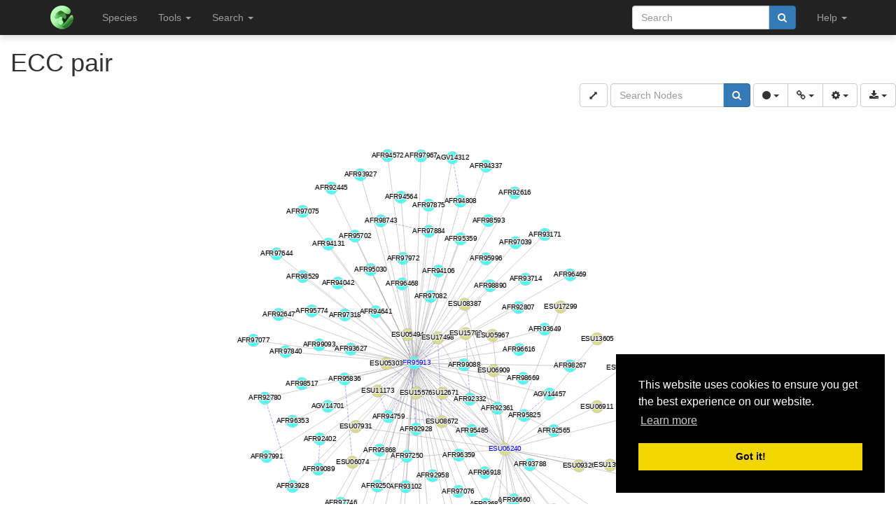

--- FILE ---
content_type: text/html; charset=utf-8
request_url: https://fungi.sbs.ntu.edu.sg/ecc/pair_json/64043
body_size: 12171
content:
{"nodes": [{"data": {"id": "AFR95913", "name": "AFR95913", "species_id": 8, "species_name": "Cryptococcus neoformans", "gene_id": 77667, "gene_name": "AFR95913", "network_method_id": 8, "node_type": "query", "gene_link": "/sequence/view/77667", "color": "#CCC", "shape": "ellipse", "description": "aldehyde dehydrogenase (NAD );Aldehyde dehydrogenase family", "best_name": "AFR95913", "tokens": null, "interpro": ["Aldehyde_DH_dom"], "family_name": "OG_03_0000013", "family_id": 116706, "family_url": "/family/view/116706", "family_clade": "None", "family_clade_color": "#CCC", "family_clade_shape": "rectangle", "family_clade_count": 0, "family_color": "#993399", "family_shape": "ellipse", "lc_label": "Aldehyde_DH_dom;OG_03_0002373;OG_03_0000013", "lc_color": "#FFD700", "lc_shape": "roundrectangle", "species_color": "#51FFF4", "tag": "always_show"}}, {"data": {"id": "ESU06240", "name": "ESU06240", "species_id": 10, "species_name": "Fusarium graminearum", "gene_id": 90103, "gene_name": "ESU06240", "network_method_id": 10, "node_type": "query", "gene_link": "/sequence/view/90103", "color": "#CCC", "shape": "ellipse", "description": "aldehyde dehydrogenase", "best_name": "ESU06240", "tokens": null, "interpro": ["Aldehyde_DH_dom"], "family_name": "OG_03_0000013", "family_id": 116706, "family_url": "/family/view/116706", "family_clade": "None", "family_clade_color": "#CCC", "family_clade_shape": "rectangle", "family_clade_count": 0, "family_color": "#993399", "family_shape": "ellipse", "lc_label": "Aldehyde_DH_dom;OG_03_0002373;OG_03_0000013", "lc_color": "#FFD700", "lc_shape": "roundrectangle", "species_color": "#DBDB8D", "tag": "always_show"}}, {"data": {"id": "AFR92928", "name": "AFR92928", "species_id": 8, "species_name": "Cryptococcus neoformans", "gene_id": 74716, "gene_name": "AFR92928", "network_method_id": 8, "node_type": "target", "gene_link": "/sequence/view/74716", "color": "#CCC", "shape": "ellipse", "description": "acetyl-CoA synthetase;AMP-binding enzyme;Acetyl-coenzyme A synthetase N-terminus;AMP-binding enzyme C-terminal domain", "best_name": "AFR92928", "tokens": null, "interpro": ["AMP-dep_Synth/Lig", "ACAS_N", "AMP-bd_C"], "family_name": "OG_03_0000841", "family_id": 117534, "family_url": "/family/view/117534", "family_clade": "None", "family_clade_color": "#CCC", "family_clade_shape": "rectangle", "family_clade_count": 0, "family_color": "#00BFFF", "family_shape": "roundrectangle", "lc_label": "ACAS_N;OG_03_0000852;AMP-dep_Synth/Lig;OG_03_0000841;AMP-bd_C;OG_03_0005096", "lc_color": "#993399", "lc_shape": "roundrectangle", "species_color": "#51FFF4", "tag": "always_show"}}, {"data": {"id": "AFR96359", "name": "AFR96359", "species_id": 8, "species_name": "Cryptococcus neoformans", "gene_id": 78110, "gene_name": "AFR96359", "network_method_id": 8, "node_type": "target", "gene_link": "/sequence/view/78110", "color": "#CCC", "shape": "ellipse", "description": "3-hydroxybutyryl-CoA dehydrogenase;3-hydroxyacyl-CoA dehydrogenase, NAD binding domain;3-hydroxyacyl-CoA dehydrogenase, C-terminal domain", "best_name": "AFR96359", "tokens": null, "interpro": ["3-OHacyl-CoA_DH_NAD-bd", "3HC_DH_C"], "family_name": "OG_03_0003881", "family_id": 120574, "family_url": "/family/view/120574", "family_clade": "None", "family_clade_color": "#CCC", "family_clade_shape": "rectangle", "family_clade_count": 0, "family_color": "#993399", "family_shape": "rhomboid", "lc_label": "3-OHacyl-CoA_DH_NAD-bd;OG_03_0011023;3HC_DH_C;OG_03_0003881", "lc_color": "#FF3300", "lc_shape": "hexagon", "species_color": "#51FFF4", "tag": "hideable"}}, {"data": {"id": "AFR94572", "name": "AFR94572", "species_id": 8, "species_name": "Cryptococcus neoformans", "gene_id": 76341, "gene_name": "AFR94572", "network_method_id": 8, "node_type": "target", "gene_link": "/sequence/view/76341", "color": "#CCC", "shape": "ellipse", "description": "nipsnap family protein;NIPSNAP", "best_name": "AFR94572", "tokens": null, "interpro": ["NIPSNAP"], "family_name": "OG_03_0004546", "family_id": 121239, "family_url": "/family/view/121239", "family_clade": "None", "family_clade_color": "#CCC", "family_clade_shape": "rectangle", "family_clade_count": 0, "family_color": "#008000", "family_shape": "triangle", "lc_label": "NIPSNAP;OG_03_0004546", "lc_color": "#00BFFF", "lc_shape": "roundrectangle", "species_color": "#51FFF4", "tag": "hideable"}}, {"data": {"id": "AFR99088", "name": "AFR99088", "species_id": 8, "species_name": "Cryptococcus neoformans", "gene_id": 80798, "gene_name": "AFR99088", "network_method_id": 8, "node_type": "target", "gene_link": "/sequence/view/80798", "color": "#CCC", "shape": "ellipse", "description": "cytoplasmic protein;short chain dehydrogenase", "best_name": "AFR99088", "tokens": null, "interpro": ["SDR_fam"], "family_name": "OG_03_0000041", "family_id": 116734, "family_url": "/family/view/116734", "family_clade": "None", "family_clade_color": "#CCC", "family_clade_shape": "rectangle", "family_clade_count": 0, "family_color": "#993399", "family_shape": "rectangle", "lc_label": "SDR_fam;OG_03_0000092;OG_03_0000041", "lc_color": "#D2691E", "lc_shape": "rectangle", "species_color": "#51FFF4", "tag": "hideable"}}, {"data": {"id": "AFR98593", "name": "AFR98593", "species_id": 8, "species_name": "Cryptococcus neoformans", "gene_id": 80314, "gene_name": "AFR98593", "network_method_id": 8, "node_type": "target", "gene_link": "/sequence/view/80314", "color": "#CCC", "shape": "ellipse", "description": "hypothetical protein;CoA binding domain", "best_name": "AFR98593", "tokens": null, "interpro": ["CoA-bd"], "family_name": "OG_03_0004141", "family_id": 120834, "family_url": "/family/view/120834", "family_clade": "None", "family_clade_color": "#CCC", "family_clade_shape": "rectangle", "family_clade_count": 0, "family_color": "#D2691E", "family_shape": "vee", "lc_label": "CoA-bd;OG_03_0004141", "lc_color": "#993399", "lc_shape": "diamond", "species_color": "#51FFF4", "tag": "hideable"}}, {"data": {"id": "AFR99089", "name": "AFR99089", "species_id": 8, "species_name": "Cryptococcus neoformans", "gene_id": 80799, "gene_name": "AFR99089", "network_method_id": 8, "node_type": "target", "gene_link": "/sequence/view/80799", "color": "#CCC", "shape": "ellipse", "description": "L-iditol 2-dehydrogenase;Zinc-binding dehydrogenase;Alcohol dehydrogenase GroES-like domain", "best_name": "AFR99089", "tokens": null, "interpro": ["ADH_C", "ADH_N"], "family_name": "OG_03_0000080", "family_id": 116773, "family_url": "/family/view/116773", "family_clade": "None", "family_clade_color": "#CCC", "family_clade_shape": "rectangle", "family_clade_count": 0, "family_color": "#FF3300", "family_shape": "vee", "lc_label": "ADH_C;OG_03_0000080;ADH_N;OG_03_0000217", "lc_color": "#993399", "lc_shape": "ellipse", "species_color": "#51FFF4", "tag": "hideable"}}, {"data": {"id": "AFR98669", "name": "AFR98669", "species_id": 8, "species_name": "Cryptococcus neoformans", "gene_id": 80389, "gene_name": "AFR98669", "network_method_id": 8, "node_type": "target", "gene_link": "/sequence/view/80389", "color": "#CCC", "shape": "ellipse", "description": "acyl-CoA oxidase;Acyl-CoA dehydrogenase, C-terminal domain;Acyl-CoA dehydrogenase, N-terminal domain;Acyl-CoA dehydrogenase, middle domain", "best_name": "AFR98669", "tokens": null, "interpro": ["AcylCo_DH/oxidase_C", "AcylCoA_DH/ox_N", "Acyl-CoA_Oxase/DH_cen-dom"], "family_name": "OG_03_0004437", "family_id": 121130, "family_url": "/family/view/121130", "family_clade": "None", "family_clade_color": "#CCC", "family_clade_shape": "rectangle", "family_clade_count": 0, "family_color": "#FF3300", "family_shape": "octagon", "lc_label": "FAD-binding_2;AcylCoA_DH/ox_N;OG_03_0006706;OG_03_0000270;Cyt_B5-like_heme/steroid-bd;OG_03_0001794;FMN-dep_DH;AcylCo_DH/oxidase_C;OG_03_0004437;OG_03_0003984;Acyl-CoA_Oxase/DH_cen-dom;OG_03_0000723;OG_03_0011010;OG_03_0000052", "lc_color": "#FF3300", "lc_shape": "rectangle", "species_color": "#51FFF4", "tag": "hideable"}}, {"data": {"id": "AFR97875", "name": "AFR97875", "species_id": 8, "species_name": "Cryptococcus neoformans", "gene_id": 79612, "gene_name": "AFR97875", "network_method_id": 8, "node_type": "target", "gene_link": "/sequence/view/79612", "color": "#CCC", "shape": "ellipse", "description": "acetyl/propionyl CoA carboxylase;Carboxyl transferase domain", "best_name": "AFR97875", "tokens": null, "interpro": ["AcCoA_carboxyl"], "family_name": "OG_03_0004277", "family_id": 120970, "family_url": "/family/view/120970", "family_clade": "None", "family_clade_color": "#CCC", "family_clade_shape": "rectangle", "family_clade_count": 0, "family_color": "#FF3300", "family_shape": "ellipse", "lc_label": "AcCoA_carboxyl;OG_03_0004277", "lc_color": "#FF3300", "lc_shape": "ellipse", "species_color": "#51FFF4", "tag": "hideable"}}, {"data": {"id": "AFR92616", "name": "AFR92616", "species_id": 8, "species_name": "Cryptococcus neoformans", "gene_id": 74413, "gene_name": "AFR92616", "network_method_id": 8, "node_type": "target", "gene_link": "/sequence/view/74413", "color": "#CCC", "shape": "ellipse", "description": "2-oxoisovalerate dehydrogenase E2 component (dihydrolipoyl transacylase);2-oxoacid dehydrogenases acyltransferase (catalytic domain);Biotin-requiring enzyme;e3 binding domain", "best_name": "AFR92616", "tokens": null, "interpro": ["2-oxoacid_DH_actylTfrase", "Biotin_lipoyl", "PSBD"], "family_name": "OG_03_0003692", "family_id": 120385, "family_url": "/family/view/120385", "family_clade": "None", "family_clade_color": "#CCC", "family_clade_shape": "rectangle", "family_clade_count": 0, "family_color": "#FFFF00", "family_shape": "roundrectangle", "lc_label": "CT_A_B;CT_C_D;2-oxoacid_DH_actylTfrase;Biotin_lipoyl;PSBD;BC-like_N;OG_03_0003692;CbamoylP_synth_lsu-like_ATP-bd;Biotin_COase_C;OG_03_0000155", "lc_color": "#ADFF2F", "lc_shape": "rectangle", "species_color": "#51FFF4", "tag": "hideable"}}, {"data": {"id": "AFR92361", "name": "AFR92361", "species_id": 8, "species_name": "Cryptococcus neoformans", "gene_id": 74159, "gene_name": "AFR92361", "network_method_id": 8, "node_type": "target", "gene_link": "/sequence/view/74159", "color": "#CCC", "shape": "ellipse", "description": "hypothetical protein;Peroxisomal biogenesis factor 11 (PEX11)", "best_name": "AFR92361", "tokens": null, "interpro": ["PEX11"], "family_name": "OG_03_0001303", "family_id": 117996, "family_url": "/family/view/117996", "family_clade": "None", "family_clade_color": "#CCC", "family_clade_shape": "rectangle", "family_clade_count": 0, "family_color": "#FFE4C4", "family_shape": "hexagon", "lc_label": "PEX11;OG_03_0001715;OG_03_0001303", "lc_color": "#008000", "lc_shape": "triangle", "species_color": "#51FFF4", "tag": "hideable"}}, {"data": {"id": "AFR97077", "name": "AFR97077", "species_id": 8, "species_name": "Cryptococcus neoformans", "gene_id": 78819, "gene_name": "AFR97077", "network_method_id": 8, "node_type": "target", "gene_link": "/sequence/view/78819", "color": "#CCC", "shape": "ellipse", "description": "dihydrodipicolinate synthase;Dihydrodipicolinate synthetase family", "best_name": "AFR97077", "tokens": null, "interpro": ["DapA-like"], "family_name": "OG_03_0000146", "family_id": 116839, "family_url": "/family/view/116839", "family_clade": "None", "family_clade_color": "#CCC", "family_clade_shape": "rectangle", "family_clade_count": 0, "family_color": "#ADFF2F", "family_shape": "diamond", "lc_label": "OG_03_0000146;DapA-like", "lc_color": "#A9A9A9", "lc_shape": "octagon", "species_color": "#51FFF4", "tag": "hideable"}}, {"data": {"id": "AFR98687", "name": "AFR98687", "species_id": 8, "species_name": "Cryptococcus neoformans", "gene_id": 80407, "gene_name": "AFR98687", "network_method_id": 8, "node_type": "target", "gene_link": "/sequence/view/80407", "color": "#CCC", "shape": "ellipse", "description": "cystathionine gamma-lyase;Cys/Met metabolism PLP-dependent enzyme", "best_name": "AFR98687", "tokens": null, "interpro": ["Cys/Met-Metab_PyrdxlP-dep_enz", "Cys/Met-Metab_PyrdxlP-dep_enz"], "family_name": "OG_03_0001702", "family_id": 118395, "family_url": "/family/view/118395", "family_clade": "None", "family_clade_color": "#CCC", "family_clade_shape": "rectangle", "family_clade_count": 0, "family_color": "#ADFF2F", "family_shape": "triangle", "lc_label": "Cys/Met-Metab_PyrdxlP-dep_enz;OG_03_0001702", "lc_color": "#A9A9A9", "lc_shape": "rectangle", "species_color": "#51FFF4", "tag": "hideable"}}, {"data": {"id": "AFR95836", "name": "AFR95836", "species_id": 8, "species_name": "Cryptococcus neoformans", "gene_id": 77593, "gene_name": "AFR95836", "network_method_id": 8, "node_type": "target", "gene_link": "/sequence/view/77593", "color": "#CCC", "shape": "ellipse", "description": "carnitine O-acetyltransferase;Choline/Carnitine o-acyltransferase", "best_name": "AFR95836", "tokens": null, "interpro": ["Cho/carn_acyl_trans"], "family_name": "OG_03_0001004", "family_id": 117697, "family_url": "/family/view/117697", "family_clade": "None", "family_clade_color": "#CCC", "family_clade_shape": "rectangle", "family_clade_count": 0, "family_color": "#A9A9A9", "family_shape": "roundrectangle", "lc_label": "OG_03_0001004;Cho/carn_acyl_trans", "lc_color": "#FF3300", "lc_shape": "roundrectangle", "species_color": "#51FFF4", "tag": "always_show"}}, {"data": {"id": "AFR97746", "name": "AFR97746", "species_id": 8, "species_name": "Cryptococcus neoformans", "gene_id": 79483, "gene_name": "AFR97746", "network_method_id": 8, "node_type": "target", "gene_link": "/sequence/view/79483", "color": "#CCC", "shape": "ellipse", "description": "hypothetical protein;Lactonase, 7-bladed beta-propeller", "best_name": "AFR97746", "tokens": null, "interpro": ["Lactonase_7-beta_prop"], "family_name": "OG_03_0005224", "family_id": 121917, "family_url": "/family/view/121917", "family_clade": "None", "family_clade_color": "#CCC", "family_clade_shape": "rectangle", "family_clade_count": 0, "family_color": "#FFE4C4", "family_shape": "octagon", "lc_label": "Lactonase_7-beta_prop;OG_03_0005224", "lc_color": "#7FFFD4", "lc_shape": "hexagon", "species_color": "#51FFF4", "tag": "hideable"}}, {"data": {"id": "AFR94337", "name": "AFR94337", "species_id": 8, "species_name": "Cryptococcus neoformans", "gene_id": 76111, "gene_name": "AFR94337", "network_method_id": 8, "node_type": "target", "gene_link": "/sequence/view/76111", "color": "#CCC", "shape": "ellipse", "description": "alanine-glyoxylate transaminase/serine-glyoxylate transaminase/serine-pyruvate transaminase;Aminotransferase class-V", "best_name": "AFR94337", "tokens": null, "interpro": ["Aminotrans_V_dom"], "family_name": "OG_03_0003451", "family_id": 120144, "family_url": "/family/view/120144", "family_clade": "None", "family_clade_color": "#CCC", "family_clade_shape": "rectangle", "family_clade_count": 0, "family_color": "#7FFFD4", "family_shape": "diamond", "lc_label": "Aminotrans_V_dom;OG_03_0003451", "lc_color": "#7FFFD4", "lc_shape": "rectangle", "species_color": "#51FFF4", "tag": "hideable"}}, {"data": {"id": "AGV14701", "name": "AGV14701", "species_id": 8, "species_name": "Cryptococcus neoformans", "gene_id": 81387, "gene_name": "AGV14701", "network_method_id": 8, "node_type": "target", "gene_link": "/sequence/view/81387", "color": "#CCC", "shape": "ellipse", "description": "tagatose-bisphosphate aldolase;Fructose-bisphosphate aldolase class-II", "best_name": "AGV14701", "tokens": null, "interpro": ["FBA_II"], "family_name": "OG_03_0001444", "family_id": 118137, "family_url": "/family/view/118137", "family_clade": "None", "family_clade_color": "#CCC", "family_clade_shape": "rectangle", "family_clade_count": 0, "family_color": "#FFD700", "family_shape": "ellipse", "lc_label": "OG_03_0001444;FBA_II", "lc_color": "#FFFF00", "lc_shape": "ellipse", "species_color": "#51FFF4", "tag": "hideable"}}, {"data": {"id": "AFR97039", "name": "AFR97039", "species_id": 8, "species_name": "Cryptococcus neoformans", "gene_id": 78781, "gene_name": "AFR97039", "network_method_id": 8, "node_type": "target", "gene_link": "/sequence/view/78781", "color": "#CCC", "shape": "ellipse", "description": "3-hydroxyacyl-CoA dehydrogenase;3-hydroxyacyl-CoA dehydrogenase, NAD binding domain;3-hydroxyacyl-CoA dehydrogenase, C-terminal domain", "best_name": "AFR97039", "tokens": null, "interpro": ["3-OHacyl-CoA_DH_NAD-bd", "3HC_DH_C"], "family_name": "OG_03_0011023", "family_id": 127716, "family_url": "/family/view/127716", "family_clade": "None", "family_clade_color": "#CCC", "family_clade_shape": "rectangle", "family_clade_count": 0, "family_color": "#FFFF00", "family_shape": "diamond", "lc_label": "3-OHacyl-CoA_DH_NAD-bd;OG_03_0011023;3HC_DH_C;OG_03_0003881", "lc_color": "#FF3300", "lc_shape": "hexagon", "species_color": "#51FFF4", "tag": "hideable"}}, {"data": {"id": "AFR98529", "name": "AFR98529", "species_id": 8, "species_name": "Cryptococcus neoformans", "gene_id": 80252, "gene_name": "AFR98529", "network_method_id": 8, "node_type": "target", "gene_link": "/sequence/view/80252", "color": "#CCC", "shape": "ellipse", "description": "hypothetical protein;Domain of unknown function (DUF1338)", "best_name": "AFR98529", "tokens": null, "interpro": ["DUF1338"], "family_name": "OG_03_0006793", "family_id": 123486, "family_url": "/family/view/123486", "family_clade": "None", "family_clade_color": "#CCC", "family_clade_shape": "rectangle", "family_clade_count": 0, "family_color": "#D2691E", "family_shape": "ellipse", "lc_label": "DUF1338;OG_03_0006793", "lc_color": "#993399", "lc_shape": "triangle", "species_color": "#51FFF4", "tag": "hideable"}}, {"data": {"id": "AFR98517", "name": "AFR98517", "species_id": 8, "species_name": "Cryptococcus neoformans", "gene_id": 80240, "gene_name": "AFR98517", "network_method_id": 8, "node_type": "target", "gene_link": "/sequence/view/80240", "color": "#CCC", "shape": "ellipse", "description": "WD-repeat protein 48;WD domain, G-beta repeat;Domain of unknown function (DUF3337)", "best_name": "AFR98517", "tokens": null, "interpro": ["WD40_repeat", "WD40_repeat", "WDR48/Bun107"], "family_name": "OG_03_0002022", "family_id": 118715, "family_url": "/family/view/118715", "family_clade": "None", "family_clade_color": "#CCC", "family_clade_shape": "rectangle", "family_clade_count": 0, "family_color": "#FFE4C4", "family_shape": "roundrectangle", "lc_label": "OG_03_0002061;OG_03_0002022;WD40_repeat;OG_03_0001990;WDR48/Bun107", "lc_color": "#FFE4C4", "lc_shape": "ellipse", "species_color": "#51FFF4", "tag": "hideable"}}, {"data": {"id": "AFR93928", "name": "AFR93928", "species_id": 8, "species_name": "Cryptococcus neoformans", "gene_id": 75706, "gene_name": "AFR93928", "network_method_id": 8, "node_type": "target", "gene_link": "/sequence/view/75706", "color": "#CCC", "shape": "ellipse", "description": "ATP-binding cassette, subfamily D (ALD), peroxisomal long-chain fatty acid import protein;ABC transporter transmembrane region 2", "best_name": "AFR93928", "tokens": null, "interpro": ["ABC1_TM_dom", "ABC_transporter-like"], "family_name": "OG_03_0000513", "family_id": 117206, "family_url": "/family/view/117206", "family_clade": "None", "family_clade_color": "#CCC", "family_clade_shape": "rectangle", "family_clade_count": 0, "family_color": "#00BFFF", "family_shape": "vee", "lc_label": "OG_03_0000513;ABC_transporter-like;ABC1_TM_dom", "lc_color": "#008000", "lc_shape": "ellipse", "species_color": "#51FFF4", "tag": "hideable"}}, {"data": {"id": "AFR97972", "name": "AFR97972", "species_id": 8, "species_name": "Cryptococcus neoformans", "gene_id": 79706, "gene_name": "AFR97972", "network_method_id": 8, "node_type": "target", "gene_link": "/sequence/view/79706", "color": "#CCC", "shape": "ellipse", "description": "solute carrier family 25 (mitochondrial aspartate/glutamate transporter), member 12/13;EF hand;Mitochondrial carrier protein", "best_name": "AFR97972", "tokens": null, "interpro": ["EF_hand_dom", "EF_hand_dom", "Mitochondrial_sb/sol_carrier", "Mitochondrial_sb/sol_carrier", "Mitochondrial_sb/sol_carrier"], "family_name": "OG_03_0003804", "family_id": 120497, "family_url": "/family/view/120497", "family_clade": "None", "family_clade_color": "#CCC", "family_clade_shape": "rectangle", "family_clade_count": 0, "family_color": "#D2691E", "family_shape": "roundrectangle", "lc_label": "OG_03_0000559;EF_hand_dom;Mitochondrial_sb/sol_carrier;OG_03_0003965;OG_03_0003804;OG_03_0002963", "lc_color": "#FFFF00", "lc_shape": "roundrectangle", "species_color": "#51FFF4", "tag": "hideable"}}, {"data": {"id": "AFR97644", "name": "AFR97644", "species_id": 8, "species_name": "Cryptococcus neoformans", "gene_id": 79381, "gene_name": "AFR97644", "network_method_id": 8, "node_type": "target", "gene_link": "/sequence/view/79381", "color": "#CCC", "shape": "ellipse", "description": "fumarate reductase;FAD binding domain;Cytochrome b5-like Heme/Steroid binding domain", "best_name": "AFR97644", "tokens": null, "interpro": ["FAD-binding_2", "Cyt_B5-like_heme/steroid-bd"], "family_name": "OG_03_0000723", "family_id": 117416, "family_url": "/family/view/117416", "family_clade": "None", "family_clade_color": "#CCC", "family_clade_shape": "rectangle", "family_clade_count": 0, "family_color": "#D2691E", "family_shape": "octagon", "lc_label": "FAD-binding_2;AcylCoA_DH/ox_N;OG_03_0006706;OG_03_0000270;Cyt_B5-like_heme/steroid-bd;OG_03_0001794;FMN-dep_DH;AcylCo_DH/oxidase_C;OG_03_0004437;OG_03_0003984;Acyl-CoA_Oxase/DH_cen-dom;OG_03_0000723;OG_03_0011010;OG_03_0000052", "lc_color": "#FF3300", "lc_shape": "rectangle", "species_color": "#51FFF4", "tag": "hideable"}}, {"data": {"id": "AFR96468", "name": "AFR96468", "species_id": 8, "species_name": "Cryptococcus neoformans", "gene_id": 78217, "gene_name": "AFR96468", "network_method_id": 8, "node_type": "target", "gene_link": "/sequence/view/78217", "color": "#CCC", "shape": "ellipse", "description": "solute carrier family 25 (peroxisomal adenine nucleotide transporter), member 17;Mitochondrial carrier protein", "best_name": "AFR96468", "tokens": null, "interpro": ["Mitochondrial_sb/sol_carrier", "Mitochondrial_sb/sol_carrier", "Mitochondrial_sb/sol_carrier"], "family_name": "OG_03_0003965", "family_id": 120658, "family_url": "/family/view/120658", "family_clade": "None", "family_clade_color": "#CCC", "family_clade_shape": "rectangle", "family_clade_count": 0, "family_color": "#FFE4C4", "family_shape": "vee", "lc_label": "OG_03_0000559;EF_hand_dom;Mitochondrial_sb/sol_carrier;OG_03_0003965;OG_03_0003804;OG_03_0002963", "lc_color": "#FFFF00", "lc_shape": "roundrectangle", "species_color": "#51FFF4", "tag": "hideable"}}, {"data": {"id": "AFR98890", "name": "AFR98890", "species_id": 8, "species_name": "Cryptococcus neoformans", "gene_id": 80606, "gene_name": "AFR98890", "network_method_id": 8, "node_type": "target", "gene_link": "/sequence/view/80606", "color": "#CCC", "shape": "ellipse", "description": "2-dehydropantoate 2-reductase;Ketopantoate reductase PanE/ApbA C terminal", "best_name": "AFR98890", "tokens": null, "interpro": ["KPA_reductase", "KPR_N"], "family_name": "OG_03_0000384", "family_id": 117077, "family_url": "/family/view/117077", "family_clade": "None", "family_clade_color": "#CCC", "family_clade_shape": "rectangle", "family_clade_count": 0, "family_color": "#A9A9A9", "family_shape": "ellipse", "lc_label": "KPR_N;KPA_reductase;OG_03_0000384", "lc_color": "#FFD700", "lc_shape": "rectangle", "species_color": "#51FFF4", "tag": "hideable"}}, {"data": {"id": "AGV14541", "name": "AGV14541", "species_id": 8, "species_name": "Cryptococcus neoformans", "gene_id": 81227, "gene_name": "AGV14541", "network_method_id": 8, "node_type": "target", "gene_link": "/sequence/view/81227", "color": "#CCC", "shape": "ellipse", "description": "glutaryl-CoA dehydrogenase;Acyl-CoA dehydrogenase, N-terminal domain;Acyl-CoA dehydrogenase, middle domain;Acyl-CoA dehydrogenase, C-terminal domain", "best_name": "AGV14541", "tokens": null, "interpro": ["AcylCoA_DH/ox_N", "Acyl-CoA_Oxase/DH_cen-dom", "AcylCo_DH/oxidase_C"], "family_name": "OG_03_0001794", "family_id": 118487, "family_url": "/family/view/118487", "family_clade": "None", "family_clade_color": "#CCC", "family_clade_shape": "rectangle", "family_clade_count": 0, "family_color": "#993399", "family_shape": "roundrectangle", "lc_label": "FAD-binding_2;AcylCoA_DH/ox_N;OG_03_0006706;OG_03_0000270;Cyt_B5-like_heme/steroid-bd;OG_03_0001794;FMN-dep_DH;AcylCo_DH/oxidase_C;OG_03_0004437;OG_03_0003984;Acyl-CoA_Oxase/DH_cen-dom;OG_03_0000723;OG_03_0011010;OG_03_0000052", "lc_color": "#FF3300", "lc_shape": "rectangle", "species_color": "#51FFF4", "tag": "hideable"}}, {"data": {"id": "AFR96496", "name": "AFR96496", "species_id": 8, "species_name": "Cryptococcus neoformans", "gene_id": 78245, "gene_name": "AFR96496", "network_method_id": 8, "node_type": "target", "gene_link": "/sequence/view/78245", "color": "#CCC", "shape": "ellipse", "description": "glutaryl-CoA dehydrogenase;Acyl-CoA dehydrogenase, N-terminal domain;Acyl-CoA dehydrogenase, middle domain;Acyl-CoA dehydrogenase, C-terminal domain", "best_name": "AFR96496", "tokens": null, "interpro": ["AcylCoA_DH/ox_N", "Acyl-CoA_Oxase/DH_cen-dom", "AcylCo_DH/oxidase_C"], "family_name": "OG_03_0001794", "family_id": 118487, "family_url": "/family/view/118487", "family_clade": "None", "family_clade_color": "#CCC", "family_clade_shape": "rectangle", "family_clade_count": 0, "family_color": "#993399", "family_shape": "roundrectangle", "lc_label": "FAD-binding_2;AcylCoA_DH/ox_N;OG_03_0006706;OG_03_0000270;Cyt_B5-like_heme/steroid-bd;OG_03_0001794;FMN-dep_DH;AcylCo_DH/oxidase_C;OG_03_0004437;OG_03_0003984;Acyl-CoA_Oxase/DH_cen-dom;OG_03_0000723;OG_03_0011010;OG_03_0000052", "lc_color": "#FF3300", "lc_shape": "rectangle", "species_color": "#51FFF4", "tag": "hideable"}}, {"data": {"id": "AFR95359", "name": "AFR95359", "species_id": 8, "species_name": "Cryptococcus neoformans", "gene_id": 77120, "gene_name": "AFR95359", "network_method_id": 8, "node_type": "target", "gene_link": "/sequence/view/77120", "color": "#CCC", "shape": "ellipse", "description": "hypothetical protein, variant;Fungal specific transcription factor domain", "best_name": "AFR95359", "tokens": null, "interpro": ["Transcription_factor_dom_fun"], "family_name": "OG_03_0000192", "family_id": 116885, "family_url": "/family/view/116885", "family_clade": "None", "family_clade_color": "#CCC", "family_clade_shape": "rectangle", "family_clade_count": 0, "family_color": "#00BFFF", "family_shape": "octagon", "lc_label": "Transcription_factor_dom_fun;OG_03_0000192;OG_03_0000451", "lc_color": "#FFE4C4", "lc_shape": "hexagon", "species_color": "#51FFF4", "tag": "hideable"}}, {"data": {"id": "AFR94434", "name": "AFR94434", "species_id": 8, "species_name": "Cryptococcus neoformans", "gene_id": 76207, "gene_name": "AFR94434", "network_method_id": 8, "node_type": "target", "gene_link": "/sequence/view/76207", "color": "#CCC", "shape": "ellipse", "description": "L-lactate dehydrogenase (cytochrome);FMN-dependent dehydrogenase;Cytochrome b5-like Heme/Steroid binding domain", "best_name": "AFR94434", "tokens": null, "interpro": ["FMN-dep_DH", "Cyt_B5-like_heme/steroid-bd"], "family_name": "OG_03_0000052", "family_id": 116745, "family_url": "/family/view/116745", "family_clade": "None", "family_clade_color": "#CCC", "family_clade_shape": "rectangle", "family_clade_count": 0, "family_color": "#FF3300", "family_shape": "hexagon", "lc_label": "FAD-binding_2;AcylCoA_DH/ox_N;OG_03_0006706;OG_03_0000270;Cyt_B5-like_heme/steroid-bd;OG_03_0001794;FMN-dep_DH;AcylCo_DH/oxidase_C;OG_03_0004437;OG_03_0003984;Acyl-CoA_Oxase/DH_cen-dom;OG_03_0000723;OG_03_0011010;OG_03_0000052", "lc_color": "#FF3300", "lc_shape": "rectangle", "species_color": "#51FFF4", "tag": "hideable"}}, {"data": {"id": "AFR95030", "name": "AFR95030", "species_id": 8, "species_name": "Cryptococcus neoformans", "gene_id": 76794, "gene_name": "AFR95030", "network_method_id": 8, "node_type": "target", "gene_link": "/sequence/view/76794", "color": "#CCC", "shape": "ellipse", "description": "beta-ketoacyl reductase;Enoyl-(Acyl carrier protein) reductase", "best_name": "AFR95030", "tokens": null, "family_name": "OG_03_0000558", "family_id": 117251, "family_url": "/family/view/117251", "family_clade": "None", "family_clade_color": "#CCC", "family_clade_shape": "rectangle", "family_clade_count": 0, "family_color": "#00BFFF", "family_shape": "triangle", "lc_label": "OG_03_0000558", "lc_color": "#A9A9A9", "lc_shape": "triangle", "species_color": "#51FFF4", "tag": "hideable"}}, {"data": {"id": "AFR93627", "name": "AFR93627", "species_id": 8, "species_name": "Cryptococcus neoformans", "gene_id": 75407, "gene_name": "AFR93627", "network_method_id": 8, "node_type": "target", "gene_link": "/sequence/view/75407", "color": "#CCC", "shape": "ellipse", "description": "hydroxymethylglutaryl-CoA lyase;HMGL-like", "best_name": "AFR93627", "tokens": null, "interpro": ["PYR_CT"], "family_name": "OG_03_0001543", "family_id": 118236, "family_url": "/family/view/118236", "family_clade": "None", "family_clade_color": "#CCC", "family_clade_shape": "rectangle", "family_clade_count": 0, "family_color": "#FF00FF", "family_shape": "triangle", "lc_label": "PYR_CT;OG_03_0001543", "lc_color": "#00BFFF", "lc_shape": "triangle", "species_color": "#51FFF4", "tag": "hideable"}}, {"data": {"id": "AFR97745", "name": "AFR97745", "species_id": 8, "species_name": "Cryptococcus neoformans", "gene_id": 79482, "gene_name": "AFR97745", "network_method_id": 8, "node_type": "target", "gene_link": "/sequence/view/79482", "color": "#CCC", "shape": "ellipse", "description": "dehydrogenase;Oxidoreductase family, NAD-binding Rossmann fold", "best_name": "AFR97745", "tokens": null, "interpro": ["Oxidoreductase_N"], "family_name": "OG_03_0004899", "family_id": 121592, "family_url": "/family/view/121592", "family_clade": "None", "family_clade_color": "#CCC", "family_clade_shape": "rectangle", "family_clade_count": 0, "family_color": "#FFE4C4", "family_shape": "rhomboid", "lc_label": "Oxidoreductase_N;OxRdtase_C;OG_03_0004899;OG_03_0006394;OG_03_0002318", "lc_color": "#A9A9A9", "lc_shape": "hexagon", "species_color": "#51FFF4", "tag": "hideable"}}, {"data": {"id": "AFR96469", "name": "AFR96469", "species_id": 8, "species_name": "Cryptococcus neoformans", "gene_id": 78218, "gene_name": "AFR96469", "network_method_id": 8, "node_type": "target", "gene_link": "/sequence/view/78218", "color": "#CCC", "shape": "ellipse", "description": "2-nitropropane dioxygenase;Nitronate monooxygenase", "best_name": "AFR96469", "tokens": null, "interpro": ["NMO"], "family_name": "OG_03_0000097", "family_id": 116790, "family_url": "/family/view/116790", "family_clade": "None", "family_clade_color": "#CCC", "family_clade_shape": "rectangle", "family_clade_count": 0, "family_color": "#ADFF2F", "family_shape": "hexagon", "lc_label": "OG_03_0000097;NMO", "lc_color": "#993399", "lc_shape": "hexagon", "species_color": "#51FFF4", "tag": "hideable"}}, {"data": {"id": "AFR97530", "name": "AFR97530", "species_id": 8, "species_name": "Cryptococcus neoformans", "gene_id": 79269, "gene_name": "AFR97530", "network_method_id": 8, "node_type": "target", "gene_link": "/sequence/view/79269", "color": "#CCC", "shape": "ellipse", "description": "acyl-CoA dehydrogenase;Acyl-CoA dehydrogenase, N-terminal domain;Acyl-CoA dehydrogenase, C-terminal domain;Acyl-CoA dehydrogenase, middle domain", "best_name": "AFR97530", "tokens": null, "interpro": ["AcylCoA_DH/ox_N", "AcylCo_DH/oxidase_C", "Acyl-CoA_Oxase/DH_cen-dom"], "family_name": "OG_03_0003984", "family_id": 120677, "family_url": "/family/view/120677", "family_clade": "None", "family_clade_color": "#CCC", "family_clade_shape": "rectangle", "family_clade_count": 0, "family_color": "#7FFFD4", "family_shape": "rhomboid", "lc_label": "FAD-binding_2;AcylCoA_DH/ox_N;OG_03_0006706;OG_03_0000270;Cyt_B5-like_heme/steroid-bd;OG_03_0001794;FMN-dep_DH;AcylCo_DH/oxidase_C;OG_03_0004437;OG_03_0003984;Acyl-CoA_Oxase/DH_cen-dom;OG_03_0000723;OG_03_0011010;OG_03_0000052", "lc_color": "#FF3300", "lc_shape": "rectangle", "species_color": "#51FFF4", "tag": "hideable"}}, {"data": {"id": "AFR92780", "name": "AFR92780", "species_id": 8, "species_name": "Cryptococcus neoformans", "gene_id": 74572, "gene_name": "AFR92780", "network_method_id": 8, "node_type": "target", "gene_link": "/sequence/view/74572", "color": "#CCC", "shape": "ellipse", "description": "ATP-binding cassette, subfamily D (ALD), peroxisomal long-chain fatty acid import protein;ABC transporter transmembrane region 2", "best_name": "AFR92780", "tokens": null, "interpro": ["ABC1_TM_dom", "ABC_transporter-like"], "family_name": "OG_03_0000513", "family_id": 117206, "family_url": "/family/view/117206", "family_clade": "None", "family_clade_color": "#CCC", "family_clade_shape": "rectangle", "family_clade_count": 0, "family_color": "#00BFFF", "family_shape": "vee", "lc_label": "OG_03_0000513;ABC_transporter-like;ABC1_TM_dom", "lc_color": "#008000", "lc_shape": "ellipse", "species_color": "#51FFF4", "tag": "hideable"}}, {"data": {"id": "AFR92332", "name": "AFR92332", "species_id": 8, "species_name": "Cryptococcus neoformans", "gene_id": 74130, "gene_name": "AFR92332", "network_method_id": 8, "node_type": "target", "gene_link": "/sequence/view/74130", "color": "#CCC", "shape": "ellipse", "description": "hydroxyacid-oxoacid transhydrogenase;Iron-containing alcohol dehydrogenase", "best_name": "AFR92332", "tokens": null, "interpro": ["ADH_Fe/GldA"], "family_name": "OG_03_0003704", "family_id": 120397, "family_url": "/family/view/120397", "family_clade": "None", "family_clade_color": "#CCC", "family_clade_shape": "rectangle", "family_clade_count": 0, "family_color": "#FFD700", "family_shape": "rectangle", "lc_label": "ADH_Fe/GldA;OG_03_0003704", "lc_color": "#ADFF2F", "lc_shape": "roundrectangle", "species_color": "#51FFF4", "tag": "always_show"}}, {"data": {"id": "AFR97250", "name": "AFR97250", "species_id": 8, "species_name": "Cryptococcus neoformans", "gene_id": 78991, "gene_name": "AFR97250", "network_method_id": 8, "node_type": "target", "gene_link": "/sequence/view/78991", "color": "#CCC", "shape": "ellipse", "description": "enoyl-CoA hydratase;Enoyl-CoA hydratase/isomerase", "best_name": "AFR97250", "tokens": null, "interpro": ["Enoyl-CoA_hydra/iso"], "family_name": "OG_03_0000126", "family_id": 116819, "family_url": "/family/view/116819", "family_clade": "None", "family_clade_color": "#CCC", "family_clade_shape": "rectangle", "family_clade_count": 0, "family_color": "#00BFFF", "family_shape": "rectangle", "lc_label": "OG_03_0000126;OG_03_0001196;Enoyl-CoA_hydra/iso", "lc_color": "#008000", "lc_shape": "roundrectangle", "species_color": "#51FFF4", "tag": "hideable"}}, {"data": {"id": "AFR97421", "name": "AFR97421", "species_id": 8, "species_name": "Cryptococcus neoformans", "gene_id": 79160, "gene_name": "AFR97421", "network_method_id": 8, "node_type": "target", "gene_link": "/sequence/view/79160", "color": "#CCC", "shape": "ellipse", "description": "adenine nucleotide transporter;Mitochondrial carrier protein", "best_name": "AFR97421", "tokens": null, "interpro": ["Mitochondrial_sb/sol_carrier", "Mitochondrial_sb/sol_carrier", "Mitochondrial_sb/sol_carrier"], "family_name": "OG_03_0000559", "family_id": 117252, "family_url": "/family/view/117252", "family_clade": "None", "family_clade_color": "#CCC", "family_clade_shape": "rectangle", "family_clade_count": 0, "family_color": "#FF3300", "family_shape": "rectangle", "lc_label": "OG_03_0000559;EF_hand_dom;Mitochondrial_sb/sol_carrier;OG_03_0003965;OG_03_0003804;OG_03_0002963", "lc_color": "#FFFF00", "lc_shape": "roundrectangle", "species_color": "#51FFF4", "tag": "hideable"}}, {"data": {"id": "AFR92506", "name": "AFR92506", "species_id": 8, "species_name": "Cryptococcus neoformans", "gene_id": 74303, "gene_name": "AFR92506", "network_method_id": 8, "node_type": "target", "gene_link": "/sequence/view/74303", "color": "#CCC", "shape": "ellipse", "description": "methylglutaconyl-CoA hydratase;Enoyl-CoA hydratase/isomerase", "best_name": "AFR92506", "tokens": null, "interpro": ["Enoyl-CoA_hydra/iso"], "family_name": "OG_03_0000126", "family_id": 116819, "family_url": "/family/view/116819", "family_clade": "None", "family_clade_color": "#CCC", "family_clade_shape": "rectangle", "family_clade_count": 0, "family_color": "#00BFFF", "family_shape": "rectangle", "lc_label": "OG_03_0000126;OG_03_0001196;Enoyl-CoA_hydra/iso", "lc_color": "#008000", "lc_shape": "roundrectangle", "species_color": "#51FFF4", "tag": "hideable"}}, {"data": {"id": "AFR93714", "name": "AFR93714", "species_id": 8, "species_name": "Cryptococcus neoformans", "gene_id": 75492, "gene_name": "AFR93714", "network_method_id": 8, "node_type": "target", "gene_link": "/sequence/view/75492", "color": "#CCC", "shape": "ellipse", "description": "hypothetical protein;Transmembrane proteins 14C", "best_name": "AFR93714", "tokens": null, "interpro": ["TMEM14"], "family_name": "OG_03_0001541", "family_id": 118234, "family_url": "/family/view/118234", "family_clade": "None", "family_clade_color": "#CCC", "family_clade_shape": "rectangle", "family_clade_count": 0, "family_color": "#D2691E", "family_shape": "triangle", "lc_label": "OG_03_0001541;TMEM14", "lc_color": "#ADFF2F", "lc_shape": "hexagon", "species_color": "#51FFF4", "tag": "hideable"}}, {"data": {"id": "AFR92565", "name": "AFR92565", "species_id": 8, "species_name": "Cryptococcus neoformans", "gene_id": 74362, "gene_name": "AFR92565", "network_method_id": 8, "node_type": "target", "gene_link": "/sequence/view/74362", "color": "#CCC", "shape": "ellipse", "description": "hypothetical protein;Major Facilitator Superfamily", "best_name": "AFR92565", "tokens": null, "interpro": ["MFS"], "family_name": "OG_03_0000003", "family_id": 116696, "family_url": "/family/view/116696", "family_clade": "None", "family_clade_color": "#CCC", "family_clade_shape": "rectangle", "family_clade_count": 0, "family_color": "#FF00FF", "family_shape": "ellipse", "lc_label": "MFS;OG_03_0000000;OG_03_0000043;OG_03_0000003", "lc_color": "#7FFFD4", "lc_shape": "roundrectangle", "species_color": "#51FFF4", "tag": "hideable"}}, {"data": {"id": "AFR95485", "name": "AFR95485", "species_id": 8, "species_name": "Cryptococcus neoformans", "gene_id": 77244, "gene_name": "AFR95485", "network_method_id": 8, "node_type": "target", "gene_link": "/sequence/view/77244", "color": "#CCC", "shape": "ellipse", "description": "uracil phosphoribosyltransferase;Uracil phosphoribosyltransferase", "best_name": "AFR95485", "tokens": null, "family_name": "OG_03_0003537", "family_id": 120230, "family_url": "/family/view/120230", "family_clade": "None", "family_clade_color": "#CCC", "family_clade_shape": "rectangle", "family_clade_count": 0, "family_color": "#008000", "family_shape": "diamond", "lc_label": "OG_03_0003537", "lc_color": "#D2691E", "lc_shape": "octagon", "species_color": "#51FFF4", "tag": "hideable"}}, {"data": {"id": "AFR95774", "name": "AFR95774", "species_id": 8, "species_name": "Cryptococcus neoformans", "gene_id": 77533, "gene_name": "AFR95774", "network_method_id": 8, "node_type": "target", "gene_link": "/sequence/view/77533", "color": "#CCC", "shape": "ellipse", "description": "acetoacetate-CoA ligase;AMP-binding enzyme", "best_name": "AFR95774", "tokens": null, "interpro": ["AMP-dep_Synth/Lig"], "family_name": "OG_03_0000852", "family_id": 117545, "family_url": "/family/view/117545", "family_clade": "None", "family_clade_color": "#CCC", "family_clade_shape": "rectangle", "family_clade_count": 0, "family_color": "#FF3300", "family_shape": "roundrectangle", "lc_label": "ACAS_N;OG_03_0000852;AMP-dep_Synth/Lig;OG_03_0000841;AMP-bd_C;OG_03_0005096", "lc_color": "#993399", "lc_shape": "roundrectangle", "species_color": "#51FFF4", "tag": "hideable"}}, {"data": {"id": "AFR95825", "name": "AFR95825", "species_id": 8, "species_name": "Cryptococcus neoformans", "gene_id": 77582, "gene_name": "AFR95825", "network_method_id": 8, "node_type": "target", "gene_link": "/sequence/view/77582", "color": "#CCC", "shape": "ellipse", "description": "dihydroxy-acid dehydratase;Dehydratase family", "best_name": "AFR95825", "tokens": null, "interpro": ["DiOHA_6PGluconate_deHydtase"], "family_name": "OG_03_0006720", "family_id": 123413, "family_url": "/family/view/123413", "family_clade": "None", "family_clade_color": "#CCC", "family_clade_shape": "rectangle", "family_clade_count": 0, "family_color": "#FFFF00", "family_shape": "rectangle", "lc_label": "DiOHA_6PGluconate_deHydtase;OG_03_0006720", "lc_color": "#FFE4C4", "lc_shape": "roundrectangle", "species_color": "#51FFF4", "tag": "hideable"}}, {"data": {"id": "AGV14457", "name": "AGV14457", "species_id": 8, "species_name": "Cryptococcus neoformans", "gene_id": 81143, "gene_name": "AGV14457", "network_method_id": 8, "node_type": "target", "gene_link": "/sequence/view/81143", "color": "#CCC", "shape": "ellipse", "description": "dihydroxy-acid dehydratase;Dehydratase family", "best_name": "AGV14457", "tokens": null, "interpro": ["DiOHA_6PGluconate_deHydtase"], "family_name": "OG_03_0006720", "family_id": 123413, "family_url": "/family/view/123413", "family_clade": "None", "family_clade_color": "#CCC", "family_clade_shape": "rectangle", "family_clade_count": 0, "family_color": "#FFFF00", "family_shape": "rectangle", "lc_label": "DiOHA_6PGluconate_deHydtase;OG_03_0006720", "lc_color": "#FFE4C4", "lc_shape": "roundrectangle", "species_color": "#51FFF4", "tag": "hideable"}}, {"data": {"id": "AFR97967", "name": "AFR97967", "species_id": 8, "species_name": "Cryptococcus neoformans", "gene_id": 79701, "gene_name": "AFR97967", "network_method_id": 8, "node_type": "target", "gene_link": "/sequence/view/79701", "color": "#CCC", "shape": "ellipse", "description": "cytoplasmic protein;Hydantoinase B/oxoprolinase", "best_name": "AFR97967", "tokens": null, "interpro": ["Hydantoinase_B"], "family_name": "OG_03_0000328", "family_id": 117021, "family_url": "/family/view/117021", "family_clade": "None", "family_clade_color": "#CCC", "family_clade_shape": "rectangle", "family_clade_count": 0, "family_color": "#FFFF00", "family_shape": "vee", "lc_label": "OG_03_0000328;Hydantoinase_B", "lc_color": "#ADFF2F", "lc_shape": "octagon", "species_color": "#51FFF4", "tag": "hideable"}}, {"data": {"id": "AFR93171", "name": "AFR93171", "species_id": 8, "species_name": "Cryptococcus neoformans", "gene_id": 74957, "gene_name": "AFR93171", "network_method_id": 8, "node_type": "target", "gene_link": "/sequence/view/74957", "color": "#CCC", "shape": "ellipse", "description": "acyl-CoA dehydrogenase;Cytochrome b5-like Heme/Steroid binding domain;Acyl-CoA dehydrogenase, N-terminal domain;Acyl-CoA dehydrogenase, middle domain;Acyl-CoA dehydrogenase, C-terminal domain", "best_name": "AFR93171", "tokens": null, "interpro": ["Cyt_B5-like_heme/steroid-bd", "AcylCoA_DH/ox_N", "Acyl-CoA_Oxase/DH_cen-dom", "AcylCo_DH/oxidase_C"], "family_name": "OG_03_0000270", "family_id": 116963, "family_url": "/family/view/116963", "family_clade": "None", "family_clade_color": "#CCC", "family_clade_shape": "rectangle", "family_clade_count": 0, "family_color": "#ADFF2F", "family_shape": "ellipse", "lc_label": "FAD-binding_2;AcylCoA_DH/ox_N;OG_03_0006706;OG_03_0000270;Cyt_B5-like_heme/steroid-bd;OG_03_0001794;FMN-dep_DH;AcylCo_DH/oxidase_C;OG_03_0004437;OG_03_0003984;Acyl-CoA_Oxase/DH_cen-dom;OG_03_0000723;OG_03_0011010;OG_03_0000052", "lc_color": "#FF3300", "lc_shape": "rectangle", "species_color": "#51FFF4", "tag": "hideable"}}, {"data": {"id": "AFR96918", "name": "AFR96918", "species_id": 8, "species_name": "Cryptococcus neoformans", "gene_id": 78660, "gene_name": "AFR96918", "network_method_id": 8, "node_type": "target", "gene_link": "/sequence/view/78660", "color": "#CCC", "shape": "ellipse", "description": "hypothetical protein", "best_name": "AFR96918", "tokens": null, "family_name": "OG_03_0003634", "family_id": 120327, "family_url": "/family/view/120327", "family_clade": "None", "family_clade_color": "#CCC", "family_clade_shape": "rectangle", "family_clade_count": 0, "family_color": "#FFE4C4", "family_shape": "diamond", "lc_label": "OG_03_0003634", "lc_color": "#993399", "lc_shape": "octagon", "species_color": "#51FFF4", "tag": "hideable"}}, {"data": {"id": "AFR95038", "name": "AFR95038", "species_id": 8, "species_name": "Cryptococcus neoformans", "gene_id": 76802, "gene_name": "AFR95038", "network_method_id": 8, "node_type": "target", "gene_link": "/sequence/view/76802", "color": "#CCC", "shape": "ellipse", "description": "allantoicase;Allantoicase repeat;Ureidoglycolate lyase", "best_name": "AFR95038", "tokens": null, "interpro": ["Allantoicase_dom", "Allantoicase_dom", "Ureidogly_lyase", "Ureidogly_lyase"], "family_name": "OG_03_0002749", "family_id": 119442, "family_url": "/family/view/119442", "family_clade": "None", "family_clade_color": "#CCC", "family_clade_shape": "rectangle", "family_clade_count": 0, "family_color": "#A9A9A9", "family_shape": "rhomboid", "lc_label": "Ureidogly_lyase;Allantoicase_dom;OG_03_0002749", "lc_color": "#FFFF00", "lc_shape": "rectangle", "species_color": "#51FFF4", "tag": "hideable"}}, {"data": {"id": "AFR98743", "name": "AFR98743", "species_id": 8, "species_name": "Cryptococcus neoformans", "gene_id": 80463, "gene_name": "AFR98743", "network_method_id": 8, "node_type": "target", "gene_link": "/sequence/view/80463", "color": "#CCC", "shape": "ellipse", "description": "urea carboxylase;Biotin carboxylase C-terminal domain;Carbamoyl-phosphate synthase L chain, ATP binding domain;Biotin carboxylase, N-terminal domain;Carboxyltransferase domain, subdomain C and D;Biotin-requiring enzyme;Carboxyltransferase domain, subdomain A and B", "best_name": "AFR98743", "tokens": null, "interpro": ["Biotin_COase_C", "CbamoylP_synth_lsu-like_ATP-bd", "BC-like_N", "CT_C_D", "Biotin_lipoyl", "CT_A_B"], "family_name": "OG_03_0000155", "family_id": 116848, "family_url": "/family/view/116848", "family_clade": "None", "family_clade_color": "#CCC", "family_clade_shape": "rectangle", "family_clade_count": 0, "family_color": "#7FFFD4", "family_shape": "vee", "lc_label": "CT_A_B;CT_C_D;2-oxoacid_DH_actylTfrase;Biotin_lipoyl;PSBD;BC-like_N;OG_03_0003692;CbamoylP_synth_lsu-like_ATP-bd;Biotin_COase_C;OG_03_0000155", "lc_color": "#ADFF2F", "lc_shape": "rectangle", "species_color": "#51FFF4", "tag": "hideable"}}, {"data": {"id": "AFR94808", "name": "AFR94808", "species_id": 8, "species_name": "Cryptococcus neoformans", "gene_id": 76572, "gene_name": "AFR94808", "network_method_id": 8, "node_type": "target", "gene_link": "/sequence/view/76572", "color": "#CCC", "shape": "ellipse", "description": "WD-repeat protein, variant;WD domain, G-beta repeat", "best_name": "AFR94808", "tokens": null, "interpro": ["WD40_repeat", "WD40_repeat"], "family_name": "OG_03_0001990", "family_id": 118683, "family_url": "/family/view/118683", "family_clade": "None", "family_clade_color": "#CCC", "family_clade_shape": "rectangle", "family_clade_count": 0, "family_color": "#00BFFF", "family_shape": "hexagon", "lc_label": "OG_03_0002061;OG_03_0002022;WD40_repeat;OG_03_0001990;WDR48/Bun107", "lc_color": "#FFE4C4", "lc_shape": "ellipse", "species_color": "#51FFF4", "tag": "hideable"}}, {"data": {"id": "AGV14312", "name": "AGV14312", "species_id": 8, "species_name": "Cryptococcus neoformans", "gene_id": 80998, "gene_name": "AGV14312", "network_method_id": 8, "node_type": "target", "gene_link": "/sequence/view/80998", "color": "#CCC", "shape": "ellipse", "description": "WD-repeat protein, variant;WD domain, G-beta repeat", "best_name": "AGV14312", "tokens": null, "interpro": ["WD40_repeat", "WD40_repeat"], "family_name": "OG_03_0001990", "family_id": 118683, "family_url": "/family/view/118683", "family_clade": "None", "family_clade_color": "#CCC", "family_clade_shape": "rectangle", "family_clade_count": 0, "family_color": "#00BFFF", "family_shape": "hexagon", "lc_label": "OG_03_0002061;OG_03_0002022;WD40_repeat;OG_03_0001990;WDR48/Bun107", "lc_color": "#FFE4C4", "lc_shape": "ellipse", "species_color": "#51FFF4", "tag": "hideable"}}, {"data": {"id": "AFR98264", "name": "AFR98264", "species_id": 8, "species_name": "Cryptococcus neoformans", "gene_id": 79992, "gene_name": "AFR98264", "network_method_id": 8, "node_type": "target", "gene_link": "/sequence/view/79992", "color": "#CCC", "shape": "ellipse", "description": "peroxin-14;Peroxisomal membrane anchor protein (Pex14p) conserved region", "best_name": "AFR98264", "tokens": null, "interpro": ["Pex14_N"], "family_name": "OG_03_0001953", "family_id": 118646, "family_url": "/family/view/118646", "family_clade": "None", "family_clade_color": "#CCC", "family_clade_shape": "rectangle", "family_clade_count": 0, "family_color": "#00BFFF", "family_shape": "diamond", "lc_label": "OG_03_0001953;Pex14_N", "lc_color": "#FFE4C4", "lc_shape": "octagon", "species_color": "#51FFF4", "tag": "hideable"}}, {"data": {"id": "AFR96660", "name": "AFR96660", "species_id": 8, "species_name": "Cryptococcus neoformans", "gene_id": 78408, "gene_name": "AFR96660", "network_method_id": 8, "node_type": "target", "gene_link": "/sequence/view/78408", "color": "#CCC", "shape": "ellipse", "description": "alanine transaminase;Aminotransferase class I and II", "best_name": "AFR96660", "tokens": null, "interpro": ["Aminotransferase_I/II"], "family_name": "OG_03_0001582", "family_id": 118275, "family_url": "/family/view/118275", "family_clade": "None", "family_clade_color": "#CCC", "family_clade_shape": "rectangle", "family_clade_count": 0, "family_color": "#FFD700", "family_shape": "triangle", "lc_label": "OG_03_0001582;Aminotransferase_I/II", "lc_color": "#A9A9A9", "lc_shape": "ellipse", "species_color": "#51FFF4", "tag": "hideable"}}, {"data": {"id": "AFR99027", "name": "AFR99027", "species_id": 8, "species_name": "Cryptococcus neoformans", "gene_id": 80739, "gene_name": "AFR99027", "network_method_id": 8, "node_type": "target", "gene_link": "/sequence/view/80739", "color": "#CCC", "shape": "ellipse", "description": "hypothetical protein", "best_name": "AFR99027", "tokens": null, "family_name": "OG_03_0025813", "family_id": 142506, "family_url": "/family/view/142506", "family_clade": "None", "family_clade_color": "#CCC", "family_clade_shape": "rectangle", "family_clade_count": 0, "family_color": "#FFE4C4", "family_shape": "triangle", "lc_label": "OG_03_0025813", "lc_color": "#FFD700", "lc_shape": "octagon", "species_color": "#51FFF4", "tag": "hideable"}}, {"data": {"id": "AFR95996", "name": "AFR95996", "species_id": 8, "species_name": "Cryptococcus neoformans", "gene_id": 77750, "gene_name": "AFR95996", "network_method_id": 8, "node_type": "target", "gene_link": "/sequence/view/77750", "color": "#CCC", "shape": "ellipse", "description": "membrane protein;GPR1/FUN34/yaaH family", "best_name": "AFR95996", "tokens": null, "interpro": ["Gpr1/Fun34/SatP"], "family_name": "OG_03_0000174", "family_id": 116867, "family_url": "/family/view/116867", "family_clade": "None", "family_clade_color": "#CCC", "family_clade_shape": "rectangle", "family_clade_count": 0, "family_color": "#A9A9A9", "family_shape": "octagon", "lc_label": "Gpr1/Fun34/SatP;OG_03_0000174;OG_03_0003445", "lc_color": "#FFD700", "lc_shape": "ellipse", "species_color": "#51FFF4", "tag": "hideable"}}, {"data": {"id": "AFR94759", "name": "AFR94759", "species_id": 8, "species_name": "Cryptococcus neoformans", "gene_id": 76523, "gene_name": "AFR94759", "network_method_id": 8, "node_type": "target", "gene_link": "/sequence/view/76523", "color": "#CCC", "shape": "ellipse", "description": "hypothetical protein;Major Facilitator Superfamily", "best_name": "AFR94759", "tokens": null, "interpro": ["MFS"], "family_name": "OG_03_0000000", "family_id": 116693, "family_url": "/family/view/116693", "family_clade": "None", "family_clade_color": "#CCC", "family_clade_shape": "rectangle", "family_clade_count": 0, "family_color": "#ADFF2F", "family_shape": "vee", "lc_label": "MFS;OG_03_0000000;OG_03_0000043;OG_03_0000003", "lc_color": "#7FFFD4", "lc_shape": "roundrectangle", "species_color": "#51FFF4", "tag": "always_show"}}, {"data": {"id": "AFR97082", "name": "AFR97082", "species_id": 8, "species_name": "Cryptococcus neoformans", "gene_id": 78824, "gene_name": "AFR97082", "network_method_id": 8, "node_type": "target", "gene_link": "/sequence/view/78824", "color": "#CCC", "shape": "ellipse", "description": "methylmalonate-semialdehyde dehydrogenase (acylating);Aldehyde dehydrogenase family", "best_name": "AFR97082", "tokens": null, "interpro": ["Aldehyde_DH_dom"], "family_name": "OG_03_0002373", "family_id": 119066, "family_url": "/family/view/119066", "family_clade": "None", "family_clade_color": "#CCC", "family_clade_shape": "rectangle", "family_clade_count": 0, "family_color": "#D2691E", "family_shape": "rectangle", "lc_label": "Aldehyde_DH_dom;OG_03_0002373;OG_03_0000013", "lc_color": "#FFD700", "lc_shape": "roundrectangle", "species_color": "#51FFF4", "tag": "hideable"}}, {"data": {"id": "AFR97318", "name": "AFR97318", "species_id": 8, "species_name": "Cryptococcus neoformans", "gene_id": 79057, "gene_name": "AFR97318", "network_method_id": 8, "node_type": "target", "gene_link": "/sequence/view/79057", "color": "#CCC", "shape": "ellipse", "description": "MFS transporter;Major Facilitator Superfamily", "best_name": "AFR97318", "tokens": null, "interpro": ["MFS"], "family_name": "OG_03_0000043", "family_id": 116736, "family_url": "/family/view/116736", "family_clade": "None", "family_clade_color": "#CCC", "family_clade_shape": "rectangle", "family_clade_count": 0, "family_color": "#7FFFD4", "family_shape": "octagon", "lc_label": "MFS;OG_03_0000000;OG_03_0000043;OG_03_0000003", "lc_color": "#7FFFD4", "lc_shape": "roundrectangle", "species_color": "#51FFF4", "tag": "hideable"}}, {"data": {"id": "AFR93682", "name": "AFR93682", "species_id": 8, "species_name": "Cryptococcus neoformans", "gene_id": 75460, "gene_name": "AFR93682", "network_method_id": 8, "node_type": "target", "gene_link": "/sequence/view/75460", "color": "#CCC", "shape": "ellipse", "description": "enoyl-CoA hydratase/isomerase;Enoyl-CoA hydratase/isomerase", "best_name": "AFR93682", "tokens": null, "interpro": ["Enoyl-CoA_hydra/iso"], "family_name": "OG_03_0001196", "family_id": 117889, "family_url": "/family/view/117889", "family_clade": "None", "family_clade_color": "#CCC", "family_clade_shape": "rectangle", "family_clade_count": 0, "family_color": "#008000", "family_shape": "roundrectangle", "lc_label": "OG_03_0000126;OG_03_0001196;Enoyl-CoA_hydra/iso", "lc_color": "#008000", "lc_shape": "roundrectangle", "species_color": "#51FFF4", "tag": "hideable"}}, {"data": {"id": "AFR94564", "name": "AFR94564", "species_id": 8, "species_name": "Cryptococcus neoformans", "gene_id": 76334, "gene_name": "AFR94564", "network_method_id": 8, "node_type": "target", "gene_link": "/sequence/view/76334", "color": "#CCC", "shape": "ellipse", "description": "isocitrate lyase;Isocitrate lyase family", "best_name": "AFR94564", "tokens": null, "interpro": ["Isocitrate_lyase"], "family_name": "OG_03_0000522", "family_id": 117215, "family_url": "/family/view/117215", "family_clade": "None", "family_clade_color": "#CCC", "family_clade_shape": "rectangle", "family_clade_count": 0, "family_color": "#FF3300", "family_shape": "triangle", "lc_label": "OG_03_0000522;Isocitrate_lyase", "lc_color": "#FFE4C4", "lc_shape": "triangle", "species_color": "#51FFF4", "tag": "hideable"}}, {"data": {"id": "AFR97840", "name": "AFR97840", "species_id": 8, "species_name": "Cryptococcus neoformans", "gene_id": 79577, "gene_name": "AFR97840", "network_method_id": 8, "node_type": "target", "gene_link": "/sequence/view/79577", "color": "#CCC", "shape": "ellipse", "description": "hypothetical protein;Protein of unknown function (DUF1479)", "best_name": "AFR97840", "tokens": null, "interpro": ["DUF1479"], "family_name": "OG_03_0000760", "family_id": 117453, "family_url": "/family/view/117453", "family_clade": "None", "family_clade_color": "#CCC", "family_clade_shape": "rectangle", "family_clade_count": 0, "family_color": "#FFFF00", "family_shape": "hexagon", "lc_label": "OG_03_0000760;DUF1479", "lc_color": "#FF00FF", "lc_shape": "rectangle", "species_color": "#51FFF4", "tag": "hideable"}}, {"data": {"id": "AFR99093", "name": "AFR99093", "species_id": 8, "species_name": "Cryptococcus neoformans", "gene_id": 80803, "gene_name": "AFR99093", "network_method_id": 8, "node_type": "target", "gene_link": "/sequence/view/80803", "color": "#CCC", "shape": "ellipse", "description": "sugar transporter;Sugar (and other) transporter", "best_name": "AFR99093", "tokens": null, "interpro": ["MFS_sugar_transport-like"], "family_name": "OG_03_0000135", "family_id": 116828, "family_url": "/family/view/116828", "family_clade": "None", "family_clade_color": "#CCC", "family_clade_shape": "rectangle", "family_clade_count": 0, "family_color": "#FFD700", "family_shape": "hexagon", "lc_label": "OG_03_0000135;OG_03_0005280;OG_03_0000488;MFS_sugar_transport-like", "lc_color": "#7FFFD4", "lc_shape": "triangle", "species_color": "#51FFF4", "tag": "hideable"}}, {"data": {"id": "AFR92807", "name": "AFR92807", "species_id": 8, "species_name": "Cryptococcus neoformans", "gene_id": 74599, "gene_name": "AFR92807", "network_method_id": 8, "node_type": "target", "gene_link": "/sequence/view/74599", "color": "#CCC", "shape": "ellipse", "description": "urease accessory protein UreG;CobW/HypB/UreG, nucleotide-binding domain", "best_name": "AFR92807", "tokens": null, "interpro": ["CobW/HypB/UreG_dom"], "family_name": "OG_03_0003810", "family_id": 120503, "family_url": "/family/view/120503", "family_clade": "None", "family_clade_color": "#CCC", "family_clade_shape": "rectangle", "family_clade_count": 0, "family_color": "#A9A9A9", "family_shape": "triangle", "lc_label": "OG_03_0003810;CobW/HypB/UreG_dom", "lc_color": "#D2691E", "lc_shape": "triangle", "species_color": "#51FFF4", "tag": "hideable"}}, {"data": {"id": "AFR95868", "name": "AFR95868", "species_id": 8, "species_name": "Cryptococcus neoformans", "gene_id": 77623, "gene_name": "AFR95868", "network_method_id": 8, "node_type": "target", "gene_link": "/sequence/view/77623", "color": "#CCC", "shape": "ellipse", "description": "hypothetical protein", "best_name": "AFR95868", "tokens": null, "family_name": "OG_03_0025055", "family_id": 141748, "family_url": "/family/view/141748", "family_clade": "None", "family_clade_color": "#CCC", "family_clade_shape": "rectangle", "family_clade_count": 0, "family_color": "#008000", "family_shape": "ellipse", "lc_label": "OG_03_0025055", "lc_color": "#FFFF00", "lc_shape": "triangle", "species_color": "#51FFF4", "tag": "hideable"}}, {"data": {"id": "AFR94641", "name": "AFR94641", "species_id": 8, "species_name": "Cryptococcus neoformans", "gene_id": 76406, "gene_name": "AFR94641", "network_method_id": 8, "node_type": "target", "gene_link": "/sequence/view/76406", "color": "#CCC", "shape": "ellipse", "description": "oxidoreductase;Oxidoreductase family, NAD-binding Rossmann fold;Oxidoreductase family, C-terminal alpha/beta domain", "best_name": "AFR94641", "tokens": null, "interpro": ["Oxidoreductase_N", "OxRdtase_C"], "family_name": "OG_03_0006394", "family_id": 123087, "family_url": "/family/view/123087", "family_clade": "None", "family_clade_color": "#CCC", "family_clade_shape": "rectangle", "family_clade_count": 0, "family_color": "#D2691E", "family_shape": "rhomboid", "lc_label": "Oxidoreductase_N;OxRdtase_C;OG_03_0004899;OG_03_0006394;OG_03_0002318", "lc_color": "#A9A9A9", "lc_shape": "hexagon", "species_color": "#51FFF4", "tag": "hideable"}}, {"data": {"id": "AFR94042", "name": "AFR94042", "species_id": 8, "species_name": "Cryptococcus neoformans", "gene_id": 75820, "gene_name": "AFR94042", "network_method_id": 8, "node_type": "target", "gene_link": "/sequence/view/75820", "color": "#CCC", "shape": "ellipse", "description": "hypothetical protein", "best_name": "AFR94042", "tokens": null, "family_name": "OG_03_0024640", "family_id": 141333, "family_url": "/family/view/141333", "family_clade": "None", "family_clade_color": "#CCC", "family_clade_shape": "rectangle", "family_clade_count": 0, "family_color": "#FF00FF", "family_shape": "vee", "lc_label": "OG_03_0024640", "lc_color": "#FFFF00", "lc_shape": "diamond", "species_color": "#51FFF4", "tag": "hideable"}}, {"data": {"id": "AFR96616", "name": "AFR96616", "species_id": 8, "species_name": "Cryptococcus neoformans", "gene_id": 78364, "gene_name": "AFR96616", "network_method_id": 8, "node_type": "target", "gene_link": "/sequence/view/78364", "color": "#CCC", "shape": "ellipse", "description": "hypothetical protein;Peroxisomal biogenesis factor 11 (PEX11)", "best_name": "AFR96616", "tokens": null, "interpro": ["PEX11"], "family_name": "OG_03_0001715", "family_id": 118408, "family_url": "/family/view/118408", "family_clade": "None", "family_clade_color": "#CCC", "family_clade_shape": "rectangle", "family_clade_count": 0, "family_color": "#7FFFD4", "family_shape": "hexagon", "lc_label": "PEX11;OG_03_0001715;OG_03_0001303", "lc_color": "#008000", "lc_shape": "triangle", "species_color": "#51FFF4", "tag": "hideable"}}, {"data": {"id": "AFR92402", "name": "AFR92402", "species_id": 8, "species_name": "Cryptococcus neoformans", "gene_id": 74199, "gene_name": "AFR92402", "network_method_id": 8, "node_type": "target", "gene_link": "/sequence/view/74199", "color": "#CCC", "shape": "ellipse", "description": "sorbitol dehydrogenase;Alcohol dehydrogenase GroES-like domain;Zinc-binding dehydrogenase", "best_name": "AFR92402", "tokens": null, "interpro": ["ADH_N", "ADH_C"], "family_name": "OG_03_0000080", "family_id": 116773, "family_url": "/family/view/116773", "family_clade": "None", "family_clade_color": "#CCC", "family_clade_shape": "rectangle", "family_clade_count": 0, "family_color": "#FF3300", "family_shape": "vee", "lc_label": "ADH_C;OG_03_0000080;ADH_N;OG_03_0000217", "lc_color": "#993399", "lc_shape": "ellipse", "species_color": "#51FFF4", "tag": "hideable"}}, {"data": {"id": "AFR95702", "name": "AFR95702", "species_id": 8, "species_name": "Cryptococcus neoformans", "gene_id": 77461, "gene_name": "AFR95702", "network_method_id": 8, "node_type": "target", "gene_link": "/sequence/view/77461", "color": "#CCC", "shape": "ellipse", "description": "NAD-binding Rossmann fold oxidoreductase;Oxidoreductase family, NAD-binding Rossmann fold", "best_name": "AFR95702", "tokens": null, "interpro": ["Oxidoreductase_N"], "family_name": "OG_03_0002318", "family_id": 119011, "family_url": "/family/view/119011", "family_clade": "None", "family_clade_color": "#CCC", "family_clade_shape": "rectangle", "family_clade_count": 0, "family_color": "#FFD700", "family_shape": "diamond", "lc_label": "Oxidoreductase_N;OxRdtase_C;OG_03_0004899;OG_03_0006394;OG_03_0002318", "lc_color": "#A9A9A9", "lc_shape": "hexagon", "species_color": "#51FFF4", "tag": "hideable"}}, {"data": {"id": "AFR96353", "name": "AFR96353", "species_id": 8, "species_name": "Cryptococcus neoformans", "gene_id": 78104, "gene_name": "AFR96353", "network_method_id": 8, "node_type": "target", "gene_link": "/sequence/view/78104", "color": "#CCC", "shape": "ellipse", "description": "gamma-glutamyltransferase, variant;Gamma-glutamyltranspeptidase", "best_name": "AFR96353", "tokens": null, "family_name": "OG_03_0003025", "family_id": 119718, "family_url": "/family/view/119718", "family_clade": "None", "family_clade_color": "#CCC", "family_clade_shape": "rectangle", "family_clade_count": 0, "family_color": "#008000", "family_shape": "octagon", "lc_label": "OG_03_0003025", "lc_color": "#00BFFF", "lc_shape": "hexagon", "species_color": "#51FFF4", "tag": "hideable"}}, {"data": {"id": "AFR93927", "name": "AFR93927", "species_id": 8, "species_name": "Cryptococcus neoformans", "gene_id": 75705, "gene_name": "AFR93927", "network_method_id": 8, "node_type": "target", "gene_link": "/sequence/view/75705", "color": "#CCC", "shape": "ellipse", "description": "3-hydroxyisobutyrate dehydrogenase;NAD-binding of NADP-dependent 3-hydroxyisobutyrate dehydrogenase;NAD binding domain of 6-phosphogluconate dehydrogenase", "best_name": "AFR93927", "tokens": null, "interpro": ["NADP-bd", "6PGDH_NADP-bd"], "family_name": "OG_03_0003627", "family_id": 120320, "family_url": "/family/view/120320", "family_clade": "None", "family_clade_color": "#CCC", "family_clade_shape": "rectangle", "family_clade_count": 0, "family_color": "#008000", "family_shape": "rectangle", "lc_label": "NADP-bd;OG_03_0003627;6PGDH_NADP-bd", "lc_color": "#008000", "lc_shape": "rectangle", "species_color": "#51FFF4", "tag": "hideable"}}, {"data": {"id": "AFR97884", "name": "AFR97884", "species_id": 8, "species_name": "Cryptococcus neoformans", "gene_id": 79621, "gene_name": "AFR97884", "network_method_id": 8, "node_type": "target", "gene_link": "/sequence/view/79621", "color": "#CCC", "shape": "ellipse", "description": "3-methylcrotonyl-CoA carboxylase alpha subunit;Biotin carboxylase, N-terminal domain;Biotin-requiring enzyme;Biotin carboxylase C-terminal domain;Carbamoyl-phosphate synthase L chain, ATP binding domain", "best_name": "AFR97884", "tokens": null, "interpro": ["BC-like_N", "Biotin_lipoyl", "Biotin_COase_C", "CbamoylP_synth_lsu-like_ATP-bd"], "family_name": "OG_03_0000155", "family_id": 116848, "family_url": "/family/view/116848", "family_clade": "None", "family_clade_color": "#CCC", "family_clade_shape": "rectangle", "family_clade_count": 0, "family_color": "#7FFFD4", "family_shape": "vee", "lc_label": "CT_A_B;CT_C_D;2-oxoacid_DH_actylTfrase;Biotin_lipoyl;PSBD;BC-like_N;OG_03_0003692;CbamoylP_synth_lsu-like_ATP-bd;Biotin_COase_C;OG_03_0000155", "lc_color": "#ADFF2F", "lc_shape": "rectangle", "species_color": "#51FFF4", "tag": "hideable"}}, {"data": {"id": "AFR92445", "name": "AFR92445", "species_id": 8, "species_name": "Cryptococcus neoformans", "gene_id": 74242, "gene_name": "AFR92445", "network_method_id": 8, "node_type": "target", "gene_link": "/sequence/view/74242", "color": "#CCC", "shape": "ellipse", "description": "3-hydroxyisobutyryl-CoA hydrolase;Enoyl-CoA hydratase/isomerase", "best_name": "AFR92445", "tokens": null, "interpro": ["HIBYL-CoA-H"], "family_name": "OG_03_0003224", "family_id": 119917, "family_url": "/family/view/119917", "family_clade": "None", "family_clade_color": "#CCC", "family_clade_shape": "rectangle", "family_clade_count": 0, "family_color": "#7FFFD4", "family_shape": "rectangle", "lc_label": "HIBYL-CoA-H;OG_03_0003224", "lc_color": "#D2691E", "lc_shape": "roundrectangle", "species_color": "#51FFF4", "tag": "hideable"}}, {"data": {"id": "AFR97991", "name": "AFR97991", "species_id": 8, "species_name": "Cryptococcus neoformans", "gene_id": 79725, "gene_name": "AFR97991", "network_method_id": 8, "node_type": "target", "gene_link": "/sequence/view/79725", "color": "#CCC", "shape": "ellipse", "description": "2-hydroxyacid dehydrogenase;D-isomer specific 2-hydroxyacid dehydrogenase, NAD binding domain;D-isomer specific 2-hydroxyacid dehydrogenase, catalytic domain", "best_name": "AFR97991", "tokens": null, "interpro": ["D-isomer_DH_NAD-bd", "D-isomer_2_OHA_DH_cat_dom"], "family_name": "OG_03_0000184", "family_id": 116877, "family_url": "/family/view/116877", "family_clade": "None", "family_clade_color": "#CCC", "family_clade_shape": "rectangle", "family_clade_count": 0, "family_color": "#008000", "family_shape": "hexagon", "lc_label": "OG_03_0000184;D-isomer_DH_NAD-bd;D-isomer_2_OHA_DH_cat_dom", "lc_color": "#FFE4C4", "lc_shape": "rectangle", "species_color": "#51FFF4", "tag": "hideable"}}, {"data": {"id": "AFR97514", "name": "AFR97514", "species_id": 8, "species_name": "Cryptococcus neoformans", "gene_id": 79253, "gene_name": "AFR97514", "network_method_id": 8, "node_type": "target", "gene_link": "/sequence/view/79253", "color": "#CCC", "shape": "ellipse", "description": "MFS transporter, SHS family, lactate transporter;Sugar (and other) transporter", "best_name": "AFR97514", "tokens": null, "interpro": ["MFS_sugar_transport-like"], "family_name": "OG_03_0000488", "family_id": 117181, "family_url": "/family/view/117181", "family_clade": "None", "family_clade_color": "#CCC", "family_clade_shape": "rectangle", "family_clade_count": 0, "family_color": "#FFFF00", "family_shape": "triangle", "lc_label": "OG_03_0000135;OG_03_0005280;OG_03_0000488;MFS_sugar_transport-like", "lc_color": "#7FFFD4", "lc_shape": "triangle", "species_color": "#51FFF4", "tag": "always_show"}}, {"data": {"id": "AFR97076", "name": "AFR97076", "species_id": 8, "species_name": "Cryptococcus neoformans", "gene_id": 78818, "gene_name": "AFR97076", "network_method_id": 8, "node_type": "target", "gene_link": "/sequence/view/78818", "color": "#CCC", "shape": "ellipse", "description": "specific RNA polymerase II transcription factor;Fungal Zn(2)-Cys(6) binuclear cluster domain", "best_name": "AFR97076", "tokens": null, "interpro": ["Zn2-C6_fun-type_DNA-bd"], "family_name": "OG_03_0004828", "family_id": 121521, "family_url": "/family/view/121521", "family_clade": "None", "family_clade_color": "#CCC", "family_clade_shape": "rectangle", "family_clade_count": 0, "family_color": "#FF3300", "family_shape": "rhomboid", "lc_label": "Zn2-C6_fun-type_DNA-bd;OG_03_0004828", "lc_color": "#FFD700", "lc_shape": "hexagon", "species_color": "#51FFF4", "tag": "hideable"}}, {"data": {"id": "AFR93788", "name": "AFR93788", "species_id": 8, "species_name": "Cryptococcus neoformans", "gene_id": 75566, "gene_name": "AFR93788", "network_method_id": 8, "node_type": "target", "gene_link": "/sequence/view/75566", "color": "#CCC", "shape": "ellipse", "description": "alcohol dehydrogenase (NADP );Zinc-binding dehydrogenase;Alcohol dehydrogenase GroES-like domain", "best_name": "AFR93788", "tokens": null, "interpro": ["ADH_C", "ADH_N"], "family_name": "OG_03_0000217", "family_id": 116910, "family_url": "/family/view/116910", "family_clade": "None", "family_clade_color": "#CCC", "family_clade_shape": "rectangle", "family_clade_count": 0, "family_color": "#ADFF2F", "family_shape": "rectangle", "lc_label": "ADH_C;OG_03_0000080;ADH_N;OG_03_0000217", "lc_color": "#993399", "lc_shape": "ellipse", "species_color": "#51FFF4", "tag": "hideable"}}, {"data": {"id": "AFR94131", "name": "AFR94131", "species_id": 8, "species_name": "Cryptococcus neoformans", "gene_id": 75906, "gene_name": "AFR94131", "network_method_id": 8, "node_type": "target", "gene_link": "/sequence/view/75906", "color": "#CCC", "shape": "ellipse", "description": "acyl-CoA dehydrogenase;Acyl-CoA dehydrogenase, middle domain;Acyl-CoA dehydrogenase, N-terminal domain;Acyl-CoA dehydrogenase, C-terminal domain", "best_name": "AFR94131", "tokens": null, "interpro": ["Acyl-CoA_Oxase/DH_cen-dom", "AcylCoA_DH/ox_N", "AcylCo_DH/oxidase_C"], "family_name": "OG_03_0011010", "family_id": 127703, "family_url": "/family/view/127703", "family_clade": "None", "family_clade_color": "#CCC", "family_clade_shape": "rectangle", "family_clade_count": 0, "family_color": "#FFFF00", "family_shape": "ellipse", "lc_label": "FAD-binding_2;AcylCoA_DH/ox_N;OG_03_0006706;OG_03_0000270;Cyt_B5-like_heme/steroid-bd;OG_03_0001794;FMN-dep_DH;AcylCo_DH/oxidase_C;OG_03_0004437;OG_03_0003984;Acyl-CoA_Oxase/DH_cen-dom;OG_03_0000723;OG_03_0011010;OG_03_0000052", "lc_color": "#FF3300", "lc_shape": "rectangle", "species_color": "#51FFF4", "tag": "hideable"}}, {"data": {"id": "AFR93102", "name": "AFR93102", "species_id": 8, "species_name": "Cryptococcus neoformans", "gene_id": 74890, "gene_name": "AFR93102", "network_method_id": 8, "node_type": "target", "gene_link": "/sequence/view/74890", "color": "#CCC", "shape": "ellipse", "description": "mandelate racemase/muconate lactonizing enzyme;Enolase C-terminal domain-like;Mandelate racemase / muconate lactonizing enzyme, N-terminal domain", "best_name": "AFR93102", "tokens": null, "interpro": ["Enolase_C-like", "Mandelate_racemase_N_dom"], "family_name": "OG_03_0004582", "family_id": 121275, "family_url": "/family/view/121275", "family_clade": "None", "family_clade_color": "#CCC", "family_clade_shape": "rectangle", "family_clade_count": 0, "family_color": "#FFFF00", "family_shape": "octagon", "lc_label": "Mandelate_racemase_N_dom;OG_03_0004582;OG_03_0003982;Enolase_C-like", "lc_color": "#00BFFF", "lc_shape": "rectangle", "species_color": "#51FFF4", "tag": "hideable"}}, {"data": {"id": "AFR92958", "name": "AFR92958", "species_id": 8, "species_name": "Cryptococcus neoformans", "gene_id": 74746, "gene_name": "AFR92958", "network_method_id": 8, "node_type": "target", "gene_link": "/sequence/view/74746", "color": "#CCC", "shape": "ellipse", "description": "ribose 5-phosphate isomerase;Ribose/Galactose Isomerase", "best_name": "AFR92958", "tokens": null, "interpro": ["RpiB_LacA_LacB"], "family_name": "OG_03_0005847", "family_id": 122540, "family_url": "/family/view/122540", "family_clade": "None", "family_clade_color": "#CCC", "family_clade_shape": "rectangle", "family_clade_count": 0, "family_color": "#A9A9A9", "family_shape": "diamond", "lc_label": "OG_03_0005847;RpiB_LacA_LacB", "lc_color": "#7FFFD4", "lc_shape": "octagon", "species_color": "#51FFF4", "tag": "hideable"}}, {"data": {"id": "AFR92647", "name": "AFR92647", "species_id": 8, "species_name": "Cryptococcus neoformans", "gene_id": 74444, "gene_name": "AFR92647", "network_method_id": 8, "node_type": "target", "gene_link": "/sequence/view/74444", "color": "#CCC", "shape": "ellipse", "description": "peroxin-7;WD domain, G-beta repeat", "best_name": "AFR92647", "tokens": null, "interpro": ["WD40_repeat", "WD40_repeat"], "family_name": "OG_03_0002061", "family_id": 118754, "family_url": "/family/view/118754", "family_clade": "None", "family_clade_color": "#CCC", "family_clade_shape": "rectangle", "family_clade_count": 0, "family_color": "#FF00FF", "family_shape": "hexagon", "lc_label": "OG_03_0002061;OG_03_0002022;WD40_repeat;OG_03_0001990;WDR48/Bun107", "lc_color": "#FFE4C4", "lc_shape": "ellipse", "species_color": "#51FFF4", "tag": "hideable"}}, {"data": {"id": "AFR94106", "name": "AFR94106", "species_id": 8, "species_name": "Cryptococcus neoformans", "gene_id": 75881, "gene_name": "AFR94106", "network_method_id": 8, "node_type": "target", "gene_link": "/sequence/view/75881", "color": "#CCC", "shape": "ellipse", "description": "sugar transporter;Sugar (and other) transporter", "best_name": "AFR94106", "tokens": null, "interpro": ["MFS_sugar_transport-like"], "family_name": "OG_03_0005280", "family_id": 121973, "family_url": "/family/view/121973", "family_clade": "None", "family_clade_color": "#CCC", "family_clade_shape": "rectangle", "family_clade_count": 0, "family_color": "#ADFF2F", "family_shape": "octagon", "lc_label": "OG_03_0000135;OG_03_0005280;OG_03_0000488;MFS_sugar_transport-like", "lc_color": "#7FFFD4", "lc_shape": "triangle", "species_color": "#51FFF4", "tag": "hideable"}}, {"data": {"id": "AFR97075", "name": "AFR97075", "species_id": 8, "species_name": "Cryptococcus neoformans", "gene_id": 78817, "gene_name": "AFR97075", "network_method_id": 8, "node_type": "target", "gene_link": "/sequence/view/78817", "color": "#CCC", "shape": "ellipse", "description": "galactonate dehydratase;Mandelate racemase / muconate lactonizing enzyme, N-terminal domain;Enolase C-terminal domain-like", "best_name": "AFR97075", "tokens": null, "interpro": ["Mandelate_racemase_N_dom", "Enolase_C-like"], "family_name": "OG_03_0003982", "family_id": 120675, "family_url": "/family/view/120675", "family_clade": "None", "family_clade_color": "#CCC", "family_clade_shape": "rectangle", "family_clade_count": 0, "family_color": "#A9A9A9", "family_shape": "rectangle", "lc_label": "Mandelate_racemase_N_dom;OG_03_0004582;OG_03_0003982;Enolase_C-like", "lc_color": "#00BFFF", "lc_shape": "rectangle", "species_color": "#51FFF4", "tag": "hideable"}}, {"data": {"id": "AFR98267", "name": "AFR98267", "species_id": 8, "species_name": "Cryptococcus neoformans", "gene_id": 79995, "gene_name": "AFR98267", "network_method_id": 8, "node_type": "target", "gene_link": "/sequence/view/79995", "color": "#CCC", "shape": "ellipse", "description": "hypothetical protein", "best_name": "AFR98267", "tokens": null, "family_name": "OG_03_0025625", "family_id": 142318, "family_url": "/family/view/142318", "family_clade": "None", "family_clade_color": "#CCC", "family_clade_shape": "rectangle", "family_clade_count": 0, "family_color": "#993399", "family_shape": "diamond", "lc_label": "OG_03_0025625", "lc_color": "#008000", "lc_shape": "hexagon", "species_color": "#51FFF4", "tag": "hideable"}}, {"data": {"id": "AFR93649", "name": "AFR93649", "species_id": 8, "species_name": "Cryptococcus neoformans", "gene_id": 75427, "gene_name": "AFR93649", "network_method_id": 8, "node_type": "target", "gene_link": "/sequence/view/75427", "color": "#CCC", "shape": "ellipse", "description": "hypothetical protein", "best_name": "AFR93649", "tokens": null, "family_name": "OG_03_0007233", "family_id": 123926, "family_url": "/family/view/123926", "family_clade": "None", "family_clade_color": "#CCC", "family_clade_shape": "rectangle", "family_clade_count": 0, "family_color": "#993399", "family_shape": "vee", "lc_label": "OG_03_0007233", "lc_color": "#008000", "lc_shape": "octagon", "species_color": "#51FFF4", "tag": "hideable"}}, {"data": {"id": "ESU09479", "name": "ESU09479", "species_id": 10, "species_name": "Fusarium graminearum", "gene_id": 93342, "gene_name": "ESU09479", "network_method_id": 10, "node_type": "target", "gene_link": "/sequence/view/93342", "color": "#CCC", "shape": "ellipse", "description": "hypothetical protein", "best_name": "ESU09479", "tokens": null, "family_name": "OG_03_0028878", "family_id": 145571, "family_url": "/family/view/145571", "family_clade": "None", "family_clade_color": "#CCC", "family_clade_shape": "rectangle", "family_clade_count": 0, "family_color": "#D2691E", "family_shape": "diamond", "lc_label": "OG_03_0028878", "lc_color": "#FFFF00", "lc_shape": "octagon", "species_color": "#DBDB8D", "tag": "hideable"}}, {"data": {"id": "ESU11911", "name": "ESU11911", "species_id": 10, "species_name": "Fusarium graminearum", "gene_id": 95774, "gene_name": "ESU11911", "network_method_id": 10, "node_type": "target", "gene_link": "/sequence/view/95774", "color": "#CCC", "shape": "ellipse", "description": "Major facilitator, sugar transporter-like", "best_name": "ESU11911", "tokens": null, "interpro": ["MFS_sugar_transport-like"], "family_name": "OG_03_0000488", "family_id": 117181, "family_url": "/family/view/117181", "family_clade": "None", "family_clade_color": "#CCC", "family_clade_shape": "rectangle", "family_clade_count": 0, "family_color": "#FFFF00", "family_shape": "triangle", "lc_label": "OG_03_0000135;OG_03_0005280;OG_03_0000488;MFS_sugar_transport-like", "lc_color": "#7FFFD4", "lc_shape": "triangle", "species_color": "#DBDB8D", "tag": "always_show"}}, {"data": {"id": "ESU05494", "name": "ESU05494", "species_id": 10, "species_name": "Fusarium graminearum", "gene_id": 89357, "gene_name": "ESU05494", "network_method_id": 10, "node_type": "target", "gene_link": "/sequence/view/89357", "color": "#CCC", "shape": "ellipse", "description": "acetyl-coenzyme A synthetase", "best_name": "ESU05494", "tokens": null, "interpro": ["ACAS_N", "AMP-bd_C", "AMP-dep_Synth/Lig"], "family_name": "OG_03_0000841", "family_id": 117534, "family_url": "/family/view/117534", "family_clade": "None", "family_clade_color": "#CCC", "family_clade_shape": "rectangle", "family_clade_count": 0, "family_color": "#00BFFF", "family_shape": "roundrectangle", "lc_label": "ACAS_N;OG_03_0000852;AMP-dep_Synth/Lig;OG_03_0000841;AMP-bd_C;OG_03_0005096", "lc_color": "#993399", "lc_shape": "roundrectangle", "species_color": "#DBDB8D", "tag": "always_show"}}, {"data": {"id": "ESU12671", "name": "ESU12671", "species_id": 10, "species_name": "Fusarium graminearum", "gene_id": 96534, "gene_name": "ESU12671", "network_method_id": 10, "node_type": "target", "gene_link": "/sequence/view/96534", "color": "#CCC", "shape": "ellipse", "description": "succinate/fumarate transporter", "best_name": "ESU12671", "tokens": null, "interpro": ["Mitochondrial_sb/sol_carrier", "Mitochondrial_sb/sol_carrier", "Mitochondrial_sb/sol_carrier"], "family_name": "OG_03_0002963", "family_id": 119656, "family_url": "/family/view/119656", "family_clade": "None", "family_clade_color": "#CCC", "family_clade_shape": "rectangle", "family_clade_count": 0, "family_color": "#A9A9A9", "family_shape": "vee", "lc_label": "OG_03_0000559;EF_hand_dom;Mitochondrial_sb/sol_carrier;OG_03_0003965;OG_03_0003804;OG_03_0002963", "lc_color": "#FFFF00", "lc_shape": "roundrectangle", "species_color": "#DBDB8D", "tag": "hideable"}}, {"data": {"id": "ESU18345", "name": "ESU18345", "species_id": 10, "species_name": "Fusarium graminearum", "gene_id": 102208, "gene_name": "ESU18345", "network_method_id": 10, "node_type": "target", "gene_link": "/sequence/view/102208", "color": "#CCC", "shape": "ellipse", "description": "hypothetical protein", "best_name": "ESU18345", "tokens": null, "family_name": "OG_03_0004190", "family_id": 120883, "family_url": "/family/view/120883", "family_clade": "None", "family_clade_color": "#CCC", "family_clade_shape": "rectangle", "family_clade_count": 0, "family_color": "#D2691E", "family_shape": "hexagon", "lc_label": "OG_03_0004190", "lc_color": "#ADFF2F", "lc_shape": "triangle", "species_color": "#DBDB8D", "tag": "hideable"}}, {"data": {"id": "ESU06911", "name": "ESU06911", "species_id": 10, "species_name": "Fusarium graminearum", "gene_id": 90774, "gene_name": "ESU06911", "network_method_id": 10, "node_type": "target", "gene_link": "/sequence/view/90774", "color": "#CCC", "shape": "ellipse", "description": "Acetate transporter GPR1/FUN34/SatP family", "best_name": "ESU06911", "tokens": null, "interpro": ["Gpr1/Fun34/SatP"], "family_name": "OG_03_0003445", "family_id": 120138, "family_url": "/family/view/120138", "family_clade": "None", "family_clade_color": "#CCC", "family_clade_shape": "rectangle", "family_clade_count": 0, "family_color": "#FF00FF", "family_shape": "roundrectangle", "lc_label": "Gpr1/Fun34/SatP;OG_03_0000174;OG_03_0003445", "lc_color": "#FFD700", "lc_shape": "ellipse", "species_color": "#DBDB8D", "tag": "hideable"}}, {"data": {"id": "ESU07931", "name": "ESU07931", "species_id": 10, "species_name": "Fusarium graminearum", "gene_id": 91794, "gene_name": "ESU07931", "network_method_id": 10, "node_type": "target", "gene_link": "/sequence/view/91794", "color": "#CCC", "shape": "ellipse", "description": "Protein kinase domain", "best_name": "ESU07931", "tokens": null, "interpro": ["Prot_kinase_dom", "Prot_kinase_dom"], "family_name": "OG_03_0000076", "family_id": 116769, "family_url": "/family/view/116769", "family_clade": "None", "family_clade_color": "#CCC", "family_clade_shape": "rectangle", "family_clade_count": 0, "family_color": "#7FFFD4", "family_shape": "ellipse", "lc_label": "OG_03_0000076;Prot_kinase_dom", "lc_color": "#ADFF2F", "lc_shape": "ellipse", "species_color": "#DBDB8D", "tag": "hideable"}}, {"data": {"id": "ESU10277", "name": "ESU10277", "species_id": 10, "species_name": "Fusarium graminearum", "gene_id": 94140, "gene_name": "ESU10277", "network_method_id": 10, "node_type": "target", "gene_link": "/sequence/view/94140", "color": "#CCC", "shape": "ellipse", "description": "hypothetical protein", "best_name": "ESU10277", "tokens": null, "family_name": "OG_03_0029040", "family_id": 145733, "family_url": "/family/view/145733", "family_clade": "None", "family_clade_color": "#CCC", "family_clade_shape": "rectangle", "family_clade_count": 0, "family_color": "#993399", "family_shape": "octagon", "lc_label": "OG_03_0029040", "lc_color": "#FFFF00", "lc_shape": "hexagon", "species_color": "#DBDB8D", "tag": "hideable"}}, {"data": {"id": "ESU15526", "name": "ESU15526", "species_id": 10, "species_name": "Fusarium graminearum", "gene_id": 99389, "gene_name": "ESU15526", "network_method_id": 10, "node_type": "target", "gene_link": "/sequence/view/99389", "color": "#CCC", "shape": "ellipse", "description": "Succinate dehydrogenase/fumarate reductase type B, transmembrane subunit", "best_name": "ESU15526", "tokens": null, "interpro": ["SuccDH_FuR_B_TM-su"], "family_name": "OG_03_0001233", "family_id": 117926, "family_url": "/family/view/117926", "family_clade": "None", "family_clade_color": "#CCC", "family_clade_shape": "rectangle", "family_clade_count": 0, "family_color": "#FF00FF", "family_shape": "diamond", "lc_label": "OG_03_0001233;SuccDH_FuR_B_TM-su", "lc_color": "#00BFFF", "lc_shape": "octagon", "species_color": "#DBDB8D", "tag": "hideable"}}, {"data": {"id": "ESU06074", "name": "ESU06074", "species_id": 10, "species_name": "Fusarium graminearum", "gene_id": 89937, "gene_name": "ESU06074", "network_method_id": 10, "node_type": "target", "gene_link": "/sequence/view/89937", "color": "#CCC", "shape": "ellipse", "description": "Choline/carnitine acyltransferase domain", "best_name": "ESU06074", "tokens": null, "interpro": ["Cho/carn_acyl_trans"], "family_name": "OG_03_0001004", "family_id": 117697, "family_url": "/family/view/117697", "family_clade": "None", "family_clade_color": "#CCC", "family_clade_shape": "rectangle", "family_clade_count": 0, "family_color": "#A9A9A9", "family_shape": "roundrectangle", "lc_label": "OG_03_0001004;Cho/carn_acyl_trans", "lc_color": "#FF3300", "lc_shape": "roundrectangle", "species_color": "#DBDB8D", "tag": "always_show"}}, {"data": {"id": "ESU08672", "name": "ESU08672", "species_id": 10, "species_name": "Fusarium graminearum", "gene_id": 92535, "gene_name": "ESU08672", "network_method_id": 10, "node_type": "target", "gene_link": "/sequence/view/92535", "color": "#CCC", "shape": "ellipse", "description": "Major facilitator superfamily", "best_name": "ESU08672", "tokens": null, "interpro": ["MFS"], "family_name": "OG_03_0000000", "family_id": 116693, "family_url": "/family/view/116693", "family_clade": "None", "family_clade_color": "#CCC", "family_clade_shape": "rectangle", "family_clade_count": 0, "family_color": "#ADFF2F", "family_shape": "vee", "lc_label": "MFS;OG_03_0000000;OG_03_0000043;OG_03_0000003", "lc_color": "#7FFFD4", "lc_shape": "roundrectangle", "species_color": "#DBDB8D", "tag": "always_show"}}, {"data": {"id": "ESU12307", "name": "ESU12307", "species_id": 10, "species_name": "Fusarium graminearum", "gene_id": 96170, "gene_name": "ESU12307", "network_method_id": 10, "node_type": "target", "gene_link": "/sequence/view/96170", "color": "#CCC", "shape": "ellipse", "description": "hypothetical protein", "best_name": "ESU12307", "tokens": null, "family_name": "OG_03_0009072", "family_id": 125765, "family_url": "/family/view/125765", "family_clade": "None", "family_clade_color": "#CCC", "family_clade_shape": "rectangle", "family_clade_count": 0, "family_color": "#FFD700", "family_shape": "octagon", "lc_label": "OG_03_0009072", "lc_color": "#D2691E", "lc_shape": "hexagon", "species_color": "#DBDB8D", "tag": "hideable"}}, {"data": {"id": "ESU05303", "name": "ESU05303", "species_id": 10, "species_name": "Fusarium graminearum", "gene_id": 89166, "gene_name": "ESU05303", "network_method_id": 10, "node_type": "target", "gene_link": "/sequence/view/89166", "color": "#CCC", "shape": "ellipse", "description": "2-methylcitrate synthase", "best_name": "ESU05303", "tokens": null, "interpro": ["Citrate_synthase"], "family_name": "OG_03_0000412", "family_id": 117105, "family_url": "/family/view/117105", "family_clade": "None", "family_clade_color": "#CCC", "family_clade_shape": "rectangle", "family_clade_count": 0, "family_color": "#FFFF00", "family_shape": "rhomboid", "lc_label": "Citrate_synthase;OG_03_0000412", "lc_color": "#993399", "lc_shape": "rectangle", "species_color": "#DBDB8D", "tag": "hideable"}}, {"data": {"id": "ESU11856", "name": "ESU11856", "species_id": 10, "species_name": "Fusarium graminearum", "gene_id": 95719, "gene_name": "ESU11856", "network_method_id": 10, "node_type": "target", "gene_link": "/sequence/view/95719", "color": "#CCC", "shape": "ellipse", "description": "hypothetical protein", "best_name": "ESU11856", "tokens": null, "family_name": "OG_03_0003527", "family_id": 120220, "family_url": "/family/view/120220", "family_clade": "None", "family_clade_color": "#CCC", "family_clade_shape": "rectangle", "family_clade_count": 0, "family_color": "#7FFFD4", "family_shape": "triangle", "lc_label": "OG_03_0003527", "lc_color": "#FF3300", "lc_shape": "octagon", "species_color": "#DBDB8D", "tag": "hideable"}}, {"data": {"id": "ESU17498", "name": "ESU17498", "species_id": 10, "species_name": "Fusarium graminearum", "gene_id": 101361, "gene_name": "ESU17498", "network_method_id": 10, "node_type": "target", "gene_link": "/sequence/view/101361", "color": "#CCC", "shape": "ellipse", "description": "Major facilitator superfamily", "best_name": "ESU17498", "tokens": null, "interpro": ["MFS"], "family_name": "OG_03_0000000", "family_id": 116693, "family_url": "/family/view/116693", "family_clade": "None", "family_clade_color": "#CCC", "family_clade_shape": "rectangle", "family_clade_count": 0, "family_color": "#ADFF2F", "family_shape": "vee", "lc_label": "MFS;OG_03_0000000;OG_03_0000043;OG_03_0000003", "lc_color": "#7FFFD4", "lc_shape": "roundrectangle", "species_color": "#DBDB8D", "tag": "always_show"}}, {"data": {"id": "ESU13511", "name": "ESU13511", "species_id": 10, "species_name": "Fusarium graminearum", "gene_id": 97374, "gene_name": "ESU13511", "network_method_id": 10, "node_type": "target", "gene_link": "/sequence/view/97374", "color": "#CCC", "shape": "ellipse", "description": "AMP-dependent synthetase/ligase", "best_name": "ESU13511", "tokens": null, "interpro": ["AMP-bd_C", "AMP-dep_Synth/Lig"], "family_name": "OG_03_0005096", "family_id": 121789, "family_url": "/family/view/121789", "family_clade": "None", "family_clade_color": "#CCC", "family_clade_shape": "rectangle", "family_clade_count": 0, "family_color": "#993399", "family_shape": "hexagon", "lc_label": "ACAS_N;OG_03_0000852;AMP-dep_Synth/Lig;OG_03_0000841;AMP-bd_C;OG_03_0005096", "lc_color": "#993399", "lc_shape": "roundrectangle", "species_color": "#DBDB8D", "tag": "hideable"}}, {"data": {"id": "ESU06909", "name": "ESU06909", "species_id": 10, "species_name": "Fusarium graminearum", "gene_id": 90772, "gene_name": "ESU06909", "network_method_id": 10, "node_type": "target", "gene_link": "/sequence/view/90772", "color": "#CCC", "shape": "ellipse", "description": "F-box domain", "best_name": "ESU06909", "tokens": null, "interpro": ["F-box_dom"], "family_name": "OG_03_0009868", "family_id": 126561, "family_url": "/family/view/126561", "family_clade": "None", "family_clade_color": "#CCC", "family_clade_shape": "rectangle", "family_clade_count": 0, "family_color": "#993399", "family_shape": "triangle", "lc_label": "F-box_dom;OG_03_0009868", "lc_color": "#FF3300", "lc_shape": "triangle", "species_color": "#DBDB8D", "tag": "hideable"}}, {"data": {"id": "ESU15789", "name": "ESU15789", "species_id": 10, "species_name": "Fusarium graminearum", "gene_id": 99652, "gene_name": "ESU15789", "network_method_id": 10, "node_type": "target", "gene_link": "/sequence/view/99652", "color": "#CCC", "shape": "ellipse", "description": "Alcohol dehydrogenase, iron-type/glycerol dehydrogenase GldA", "best_name": "ESU15789", "tokens": null, "interpro": ["ADH_Fe/GldA"], "family_name": "OG_03_0003704", "family_id": 120397, "family_url": "/family/view/120397", "family_clade": "None", "family_clade_color": "#CCC", "family_clade_shape": "rectangle", "family_clade_count": 0, "family_color": "#FFD700", "family_shape": "rectangle", "lc_label": "ADH_Fe/GldA;OG_03_0003704", "lc_color": "#ADFF2F", "lc_shape": "roundrectangle", "species_color": "#DBDB8D", "tag": "always_show"}}, {"data": {"id": "ESU11173", "name": "ESU11173", "species_id": 10, "species_name": "Fusarium graminearum", "gene_id": 95036, "gene_name": "ESU11173", "network_method_id": 10, "node_type": "target", "gene_link": "/sequence/view/95036", "color": "#CCC", "shape": "ellipse", "description": "Major facilitator superfamily", "best_name": "ESU11173", "tokens": null, "interpro": ["MFS"], "family_name": "OG_03_0000000", "family_id": 116693, "family_url": "/family/view/116693", "family_clade": "None", "family_clade_color": "#CCC", "family_clade_shape": "rectangle", "family_clade_count": 0, "family_color": "#ADFF2F", "family_shape": "vee", "lc_label": "MFS;OG_03_0000000;OG_03_0000043;OG_03_0000003", "lc_color": "#7FFFD4", "lc_shape": "roundrectangle", "species_color": "#DBDB8D", "tag": "always_show"}}, {"data": {"id": "ESU06856", "name": "ESU06856", "species_id": 10, "species_name": "Fusarium graminearum", "gene_id": 90719, "gene_name": "ESU06856", "network_method_id": 10, "node_type": "target", "gene_link": "/sequence/view/90719", "color": "#CCC", "shape": "ellipse", "description": "FMN-dependent dehydrogenase", "best_name": "ESU06856", "tokens": null, "interpro": ["FMN-dep_DH", "FMN-dep_DH"], "family_name": "OG_03_0006706", "family_id": 123399, "family_url": "/family/view/123399", "family_clade": "None", "family_clade_color": "#CCC", "family_clade_shape": "rectangle", "family_clade_count": 0, "family_color": "#00BFFF", "family_shape": "ellipse", "lc_label": "FAD-binding_2;AcylCoA_DH/ox_N;OG_03_0006706;OG_03_0000270;Cyt_B5-like_heme/steroid-bd;OG_03_0001794;FMN-dep_DH;AcylCo_DH/oxidase_C;OG_03_0004437;OG_03_0003984;Acyl-CoA_Oxase/DH_cen-dom;OG_03_0000723;OG_03_0011010;OG_03_0000052", "lc_color": "#FF3300", "lc_shape": "rectangle", "species_color": "#DBDB8D", "tag": "hideable"}}, {"data": {"id": "ESU14609", "name": "ESU14609", "species_id": 10, "species_name": "Fusarium graminearum", "gene_id": 98472, "gene_name": "ESU14609", "network_method_id": 10, "node_type": "target", "gene_link": "/sequence/view/98472", "color": "#CCC", "shape": "ellipse", "description": "malate synthase", "best_name": "ESU14609", "tokens": null, "interpro": ["Malate_synthase"], "family_name": "OG_03_0001851", "family_id": 118544, "family_url": "/family/view/118544", "family_clade": "None", "family_clade_color": "#CCC", "family_clade_shape": "rectangle", "family_clade_count": 0, "family_color": "#FFE4C4", "family_shape": "rectangle", "lc_label": "OG_03_0001851;Malate_synthase", "lc_color": "#A9A9A9", "lc_shape": "roundrectangle", "species_color": "#DBDB8D", "tag": "hideable"}}, {"data": {"id": "ESU09326", "name": "ESU09326", "species_id": 10, "species_name": "Fusarium graminearum", "gene_id": 93189, "gene_name": "ESU09326", "network_method_id": 10, "node_type": "target", "gene_link": "/sequence/view/93189", "color": "#CCC", "shape": "ellipse", "description": "Short-chain dehydrogenase/reductase SDR", "best_name": "ESU09326", "tokens": null, "interpro": ["SDR_fam"], "family_name": "OG_03_0000092", "family_id": 116785, "family_url": "/family/view/116785", "family_clade": "None", "family_clade_color": "#CCC", "family_clade_shape": "rectangle", "family_clade_count": 0, "family_color": "#008000", "family_shape": "vee", "lc_label": "SDR_fam;OG_03_0000092;OG_03_0000041", "lc_color": "#D2691E", "lc_shape": "rectangle", "species_color": "#DBDB8D", "tag": "hideable"}}, {"data": {"id": "ESU08387", "name": "ESU08387", "species_id": 10, "species_name": "Fusarium graminearum", "gene_id": 92250, "gene_name": "ESU08387", "network_method_id": 10, "node_type": "target", "gene_link": "/sequence/view/92250", "color": "#CCC", "shape": "ellipse", "description": "Transcription factor domain, fungi", "best_name": "ESU08387", "tokens": null, "interpro": ["Transcription_factor_dom_fun"], "family_name": "OG_03_0000451", "family_id": 117144, "family_url": "/family/view/117144", "family_clade": "None", "family_clade_color": "#CCC", "family_clade_shape": "rectangle", "family_clade_count": 0, "family_color": "#00BFFF", "family_shape": "rhomboid", "lc_label": "Transcription_factor_dom_fun;OG_03_0000192;OG_03_0000451", "lc_color": "#FFE4C4", "lc_shape": "hexagon", "species_color": "#DBDB8D", "tag": "hideable"}}, {"data": {"id": "ESU17299", "name": "ESU17299", "species_id": 10, "species_name": "Fusarium graminearum", "gene_id": 101162, "gene_name": "ESU17299", "network_method_id": 10, "node_type": "target", "gene_link": "/sequence/view/101162", "color": "#CCC", "shape": "ellipse", "description": "LysM domain", "best_name": "ESU17299", "tokens": null, "interpro": ["LysM_dom"], "family_name": "OG_03_0000286", "family_id": 116979, "family_url": "/family/view/116979", "family_clade": "None", "family_clade_color": "#CCC", "family_clade_shape": "rectangle", "family_clade_count": 0, "family_color": "#FF00FF", "family_shape": "rectangle", "lc_label": "OG_03_0000286;LysM_dom", "lc_color": "#FF00FF", "lc_shape": "roundrectangle", "species_color": "#DBDB8D", "tag": "hideable"}}, {"data": {"id": "ESU15576", "name": "ESU15576", "species_id": 10, "species_name": "Fusarium graminearum", "gene_id": 99439, "gene_name": "ESU15576", "network_method_id": 10, "node_type": "target", "gene_link": "/sequence/view/99439", "color": "#CCC", "shape": "ellipse", "description": "hypothetical protein", "best_name": "ESU15576", "tokens": null, "family_name": "OG_03_0030159", "family_id": 146852, "family_url": "/family/view/146852", "family_clade": "None", "family_clade_color": "#CCC", "family_clade_shape": "rectangle", "family_clade_count": 0, "family_color": "#FFD700", "family_shape": "vee", "lc_label": "OG_03_0030159", "lc_color": "#FF00FF", "lc_shape": "octagon", "species_color": "#DBDB8D", "tag": "hideable"}}, {"data": {"id": "ESU13913", "name": "ESU13913", "species_id": 10, "species_name": "Fusarium graminearum", "gene_id": 97776, "gene_name": "ESU13913", "network_method_id": 10, "node_type": "target", "gene_link": "/sequence/view/97776", "color": "#CCC", "shape": "ellipse", "description": "hypothetical protein", "best_name": "ESU13913", "tokens": null, "family_name": "OG_03_0003398", "family_id": 120091, "family_url": "/family/view/120091", "family_clade": "None", "family_clade_color": "#CCC", "family_clade_shape": "rectangle", "family_clade_count": 0, "family_color": "#FFD700", "family_shape": "roundrectangle", "lc_label": "OG_03_0003398", "lc_color": "#D2691E", "lc_shape": "ellipse", "species_color": "#DBDB8D", "tag": "hideable"}}, {"data": {"id": "ESU16151", "name": "ESU16151", "species_id": 10, "species_name": "Fusarium graminearum", "gene_id": 100014, "gene_name": "ESU16151", "network_method_id": 10, "node_type": "target", "gene_link": "/sequence/view/100014", "color": "#CCC", "shape": "ellipse", "description": "Quinolinate phosphoribosyl transferase, C-terminal", "best_name": "ESU16151", "tokens": null, "interpro": ["Quinolinate_PRibosylTrfase_N", "Quinolinate_PRibosylTrfase_C"], "family_name": "OG_03_0002949", "family_id": 119642, "family_url": "/family/view/119642", "family_clade": "None", "family_clade_color": "#CCC", "family_clade_shape": "rectangle", "family_clade_count": 0, "family_color": "#FF00FF", "family_shape": "octagon", "lc_label": "Quinolinate_PRibosylTrfase_C;OG_03_0002949;Quinolinate_PRibosylTrfase_N", "lc_color": "#FFD700", "lc_shape": "triangle", "species_color": "#DBDB8D", "tag": "hideable"}}, {"data": {"id": "ESU08346", "name": "ESU08346", "species_id": 10, "species_name": "Fusarium graminearum", "gene_id": 92209, "gene_name": "ESU08346", "network_method_id": 10, "node_type": "target", "gene_link": "/sequence/view/92209", "color": "#CCC", "shape": "ellipse", "description": "hypothetical protein", "best_name": "ESU08346", "tokens": null, "family_name": "OG_03_0029113", "family_id": 145806, "family_url": "/family/view/145806", "family_clade": "None", "family_clade_color": "#CCC", "family_clade_shape": "rectangle", "family_clade_count": 0, "family_color": "#ADFF2F", "family_shape": "roundrectangle", "lc_label": "OG_03_0029113", "lc_color": "#00BFFF", "lc_shape": "ellipse", "species_color": "#DBDB8D", "tag": "hideable"}}, {"data": {"id": "ESU05967", "name": "ESU05967", "species_id": 10, "species_name": "Fusarium graminearum", "gene_id": 89830, "gene_name": "ESU05967", "network_method_id": 10, "node_type": "target", "gene_link": "/sequence/view/89830", "color": "#CCC", "shape": "ellipse", "description": "Interpro Signature:CybS, succinate dehydrogenase cytochrome B small subunit", "best_name": "ESU05967", "tokens": null, "family_name": "OG_03_0001348", "family_id": 118041, "family_url": "/family/view/118041", "family_clade": "None", "family_clade_color": "#CCC", "family_clade_shape": "rectangle", "family_clade_count": 0, "family_color": "#A9A9A9", "family_shape": "hexagon", "lc_label": "OG_03_0001348", "lc_color": "#FF00FF", "lc_shape": "triangle", "species_color": "#DBDB8D", "tag": "hideable"}}, {"data": {"id": "ESU13605", "name": "ESU13605", "species_id": 10, "species_name": "Fusarium graminearum", "gene_id": 97468, "gene_name": "ESU13605", "network_method_id": 10, "node_type": "target", "gene_link": "/sequence/view/97468", "color": "#CCC", "shape": "ellipse", "description": "Glycoside hydrolase family 1", "best_name": "ESU13605", "tokens": null, "interpro": ["Glyco_hydro_1"], "family_name": "OG_03_0001009", "family_id": 117702, "family_url": "/family/view/117702", "family_clade": "None", "family_clade_color": "#CCC", "family_clade_shape": "rectangle", "family_clade_count": 0, "family_color": "#FF3300", "family_shape": "diamond", "lc_label": "Glyco_hydro_1;OG_03_0001009", "lc_color": "#FF00FF", "lc_shape": "hexagon", "species_color": "#DBDB8D", "tag": "hideable"}}, {"data": {"id": "ESU12546", "name": "ESU12546", "species_id": 10, "species_name": "Fusarium graminearum", "gene_id": 96409, "gene_name": "ESU12546", "network_method_id": 10, "node_type": "target", "gene_link": "/sequence/view/96409", "color": "#CCC", "shape": "ellipse", "description": "Interpro Signature:Thioesterase-like superfamily", "best_name": "ESU12546", "tokens": null, "family_name": "OG_03_0004591", "family_id": 121284, "family_url": "/family/view/121284", "family_clade": "None", "family_clade_color": "#CCC", "family_clade_shape": "rectangle", "family_clade_count": 0, "family_color": "#FFE4C4", "family_shape": "ellipse", "lc_label": "OG_03_0004591", "lc_color": "#FF00FF", "lc_shape": "ellipse", "species_color": "#DBDB8D", "tag": "hideable"}}, {"data": {"id": "ESU09575", "name": "ESU09575", "species_id": 10, "species_name": "Fusarium graminearum", "gene_id": 93438, "gene_name": "ESU09575", "network_method_id": 10, "node_type": "target", "gene_link": "/sequence/view/93438", "color": "#CCC", "shape": "ellipse", "description": "Glucose-methanol-choline oxidoreductase, C-terminal", "best_name": "ESU09575", "tokens": null, "interpro": ["GMC_OxRdtase_N", "GMC_OxRtase_C"], "family_name": "OG_03_0000009", "family_id": 116702, "family_url": "/family/view/116702", "family_clade": "None", "family_clade_color": "#CCC", "family_clade_shape": "rectangle", "family_clade_count": 0, "family_color": "#7FFFD4", "family_shape": "roundrectangle", "lc_label": "GMC_OxRtase_C;GMC_OxRdtase_N;OG_03_0000009", "lc_color": "#7FFFD4", "lc_shape": "ellipse", "species_color": "#DBDB8D", "tag": "hideable"}}], "edges": [{"data": {"source": "AFR95913", "target": "ESU06240", "ecc_score": 0.0485437, "ecc_pair_color": "#D33", "edge_type": "ecc", "color": "#888"}}, {"data": {"source": "AFR95913", "target": "AFR92928", "link_score": 0, "edge_type": "expression", "ecc_pair_color": "#3D3", "color": "#888"}}, {"data": {"source": "AFR95913", "target": "AFR96359", "link_score": 1, "edge_type": "expression", "ecc_pair_color": "#3D3", "color": "#888"}}, {"data": {"source": "AFR95913", "target": "AFR94572", "link_score": 2, "edge_type": "expression", "ecc_pair_color": "#3D3", "color": "#888"}}, {"data": {"source": "AFR95913", "target": "AFR99088", "link_score": 3, "edge_type": "expression", "ecc_pair_color": "#3D3", "color": "#888"}}, {"data": {"source": "AFR95913", "target": "AFR98593", "link_score": 4, "edge_type": "expression", "ecc_pair_color": "#3D3", "color": "#888"}}, {"data": {"source": "AFR95913", "target": "AFR99089", "link_score": 5, "edge_type": "expression", "ecc_pair_color": "#3D3", "color": "#888"}}, {"data": {"source": "AFR95913", "target": "AFR98669", "link_score": 6, "edge_type": "expression", "ecc_pair_color": "#3D3", "color": "#888"}}, {"data": {"source": "AFR95913", "target": "AFR97875", "link_score": 7, "edge_type": "expression", "ecc_pair_color": "#3D3", "color": "#888"}}, {"data": {"source": "AFR95913", "target": "AFR92616", "link_score": 8, "edge_type": "expression", "ecc_pair_color": "#3D3", "color": "#888"}}, {"data": {"source": "AFR95913", "target": "AFR92361", "link_score": 9, "edge_type": "expression", "ecc_pair_color": "#3D3", "color": "#888"}}, {"data": {"source": "AFR95913", "target": "AFR97077", "link_score": 10, "edge_type": "expression", "ecc_pair_color": "#3D3", "color": "#888"}}, {"data": {"source": "AFR95913", "target": "AFR98687", "link_score": 11, "edge_type": "expression", "ecc_pair_color": "#3D3", "color": "#888"}}, {"data": {"source": "AFR95913", "target": "AFR95836", "link_score": 12, "edge_type": "expression", "ecc_pair_color": "#3D3", "color": "#888"}}, {"data": {"source": "AFR95913", "target": "AFR97746", "link_score": 13, "edge_type": "expression", "ecc_pair_color": "#3D3", "color": "#888"}}, {"data": {"source": "AFR95913", "target": "AFR94337", "link_score": 14, "edge_type": "expression", "ecc_pair_color": "#3D3", "color": "#888"}}, {"data": {"source": "AFR95913", "target": "AGV14701", "link_score": 15, "edge_type": "expression", "ecc_pair_color": "#3D3", "color": "#888"}}, {"data": {"source": "AFR95913", "target": "AFR97039", "link_score": 16, "edge_type": "expression", "ecc_pair_color": "#3D3", "color": "#888"}}, {"data": {"source": "AFR95913", "target": "AFR98529", "link_score": 17, "edge_type": "expression", "ecc_pair_color": "#3D3", "color": "#888"}}, {"data": {"source": "AFR95913", "target": "AFR98517", "link_score": 18, "edge_type": "expression", "ecc_pair_color": "#3D3", "color": "#888"}}, {"data": {"source": "AFR95913", "target": "AFR93928", "link_score": 19, "edge_type": "expression", "ecc_pair_color": "#3D3", "color": "#888"}}, {"data": {"source": "AFR95913", "target": "AFR97972", "link_score": 20, "edge_type": "expression", "ecc_pair_color": "#3D3", "color": "#888"}}, {"data": {"source": "AFR95913", "target": "AFR97644", "link_score": 21, "edge_type": "expression", "ecc_pair_color": "#3D3", "color": "#888"}}, {"data": {"source": "AFR95913", "target": "AFR96468", "link_score": 22, "edge_type": "expression", "ecc_pair_color": "#3D3", "color": "#888"}}, {"data": {"source": "AFR95913", "target": "AFR98890", "link_score": 23, "edge_type": "expression", "ecc_pair_color": "#3D3", "color": "#888"}}, {"data": {"source": "AFR95913", "target": "AGV14541", "link_score": 24, "edge_type": "expression", "ecc_pair_color": "#3D3", "color": "#888"}}, {"data": {"source": "AFR95913", "target": "AFR96496", "link_score": 25, "edge_type": "expression", "ecc_pair_color": "#3D3", "color": "#888"}}, {"data": {"source": "AFR95913", "target": "AFR95359", "link_score": 26, "edge_type": "expression", "ecc_pair_color": "#3D3", "color": "#888"}}, {"data": {"source": "AFR95913", "target": "AFR94434", "link_score": 27, "edge_type": "expression", "ecc_pair_color": "#3D3", "color": "#888"}}, {"data": {"source": "AFR95913", "target": "AFR95030", "link_score": 28, "edge_type": "expression", "ecc_pair_color": "#3D3", "color": "#888"}}, {"data": {"source": "AFR95913", "target": "AFR93627", "link_score": 29, "edge_type": "expression", "ecc_pair_color": "#3D3", "color": "#888"}}, {"data": {"source": "AFR95913", "target": "AFR97745", "link_score": 30, "edge_type": "expression", "ecc_pair_color": "#3D3", "color": "#888"}}, {"data": {"source": "AFR95913", "target": "AFR96469", "link_score": 31, "edge_type": "expression", "ecc_pair_color": "#3D3", "color": "#888"}}, {"data": {"source": "AFR95913", "target": "AFR97530", "link_score": 32, "edge_type": "expression", "ecc_pair_color": "#3D3", "color": "#888"}}, {"data": {"source": "AFR95913", "target": "AFR92780", "link_score": 33, "edge_type": "expression", "ecc_pair_color": "#3D3", "color": "#888"}}, {"data": {"source": "AFR95913", "target": "AFR92332", "link_score": 34, "edge_type": "expression", "ecc_pair_color": "#3D3", "color": "#888"}}, {"data": {"source": "AFR95913", "target": "AFR97250", "link_score": 35, "edge_type": "expression", "ecc_pair_color": "#3D3", "color": "#888"}}, {"data": {"source": "AFR95913", "target": "AFR97421", "link_score": 36, "edge_type": "expression", "ecc_pair_color": "#3D3", "color": "#888"}}, {"data": {"source": "AFR95913", "target": "AFR92506", "link_score": 37, "edge_type": "expression", "ecc_pair_color": "#3D3", "color": "#888"}}, {"data": {"source": "AFR95913", "target": "AFR93714", "link_score": 38, "edge_type": "expression", "ecc_pair_color": "#3D3", "color": "#888"}}, {"data": {"source": "AFR95913", "target": "AFR92565", "link_score": 39, "edge_type": "expression", "ecc_pair_color": "#3D3", "color": "#888"}}, {"data": {"source": "AFR95913", "target": "AFR95485", "link_score": 40, "edge_type": "expression", "ecc_pair_color": "#3D3", "color": "#888"}}, {"data": {"source": "AFR95913", "target": "AFR95774", "link_score": 41, "edge_type": "expression", "ecc_pair_color": "#3D3", "color": "#888"}}, {"data": {"source": "AFR95913", "target": "AFR95825", "link_score": 42, "edge_type": "expression", "ecc_pair_color": "#3D3", "color": "#888"}}, {"data": {"source": "AFR95913", "target": "AGV14457", "link_score": 43, "edge_type": "expression", "ecc_pair_color": "#3D3", "color": "#888"}}, {"data": {"source": "AFR95913", "target": "AFR97967", "link_score": 44, "edge_type": "expression", "ecc_pair_color": "#3D3", "color": "#888"}}, {"data": {"source": "AFR95913", "target": "AFR93171", "link_score": 45, "edge_type": "expression", "ecc_pair_color": "#3D3", "color": "#888"}}, {"data": {"source": "AFR95913", "target": "AFR96918", "link_score": 46, "edge_type": "expression", "ecc_pair_color": "#3D3", "color": "#888"}}, {"data": {"source": "AFR95913", "target": "AFR95038", "link_score": 47, "edge_type": "expression", "ecc_pair_color": "#3D3", "color": "#888"}}, {"data": {"source": "AFR95913", "target": "AFR98743", "link_score": 48, "edge_type": "expression", "ecc_pair_color": "#3D3", "color": "#888"}}, {"data": {"source": "AFR95913", "target": "AFR94808", "link_score": 49, "edge_type": "expression", "ecc_pair_color": "#3D3", "color": "#888"}}, {"data": {"source": "AFR95913", "target": "AGV14312", "link_score": 50, "edge_type": "expression", "ecc_pair_color": "#3D3", "color": "#888"}}, {"data": {"source": "AFR95913", "target": "AFR98264", "link_score": 51, "edge_type": "expression", "ecc_pair_color": "#3D3", "color": "#888"}}, {"data": {"source": "AFR95913", "target": "AFR96660", "link_score": 52, "edge_type": "expression", "ecc_pair_color": "#3D3", "color": "#888"}}, {"data": {"source": "AFR95913", "target": "AFR99027", "link_score": 53, "edge_type": "expression", "ecc_pair_color": "#3D3", "color": "#888"}}, {"data": {"source": "AFR95913", "target": "AFR95996", "link_score": 54, "edge_type": "expression", "ecc_pair_color": "#3D3", "color": "#888"}}, {"data": {"source": "AFR95913", "target": "AFR94759", "link_score": 55, "edge_type": "expression", "ecc_pair_color": "#3D3", "color": "#888"}}, {"data": {"source": "AFR95913", "target": "AFR97082", "link_score": 56, "edge_type": "expression", "ecc_pair_color": "#3D3", "color": "#888"}}, {"data": {"source": "AFR95913", "target": "AFR97318", "link_score": 57, "edge_type": "expression", "ecc_pair_color": "#3D3", "color": "#888"}}, {"data": {"source": "AFR95913", "target": "AFR93682", "link_score": 59, "edge_type": "expression", "ecc_pair_color": "#3D3", "color": "#888"}}, {"data": {"source": "AFR95913", "target": "AFR94564", "link_score": 60, "edge_type": "expression", "ecc_pair_color": "#3D3", "color": "#888"}}, {"data": {"source": "AFR95913", "target": "AFR97840", "link_score": 61, "edge_type": "expression", "ecc_pair_color": "#3D3", "color": "#888"}}, {"data": {"source": "AFR95913", "target": "AFR99093", "link_score": 62, "edge_type": "expression", "ecc_pair_color": "#3D3", "color": "#888"}}, {"data": {"source": "AFR95913", "target": "AFR92807", "link_score": 64, "edge_type": "expression", "ecc_pair_color": "#3D3", "color": "#888"}}, {"data": {"source": "AFR95913", "target": "AFR95868", "link_score": 65, "edge_type": "expression", "ecc_pair_color": "#3D3", "color": "#888"}}, {"data": {"source": "AFR95913", "target": "AFR94641", "link_score": 66, "edge_type": "expression", "ecc_pair_color": "#3D3", "color": "#888"}}, {"data": {"source": "AFR95913", "target": "AFR94042", "link_score": 67, "edge_type": "expression", "ecc_pair_color": "#3D3", "color": "#888"}}, {"data": {"source": "AFR95913", "target": "AFR96616", "link_score": 69, "edge_type": "expression", "ecc_pair_color": "#3D3", "color": "#888"}}, {"data": {"source": "AFR95913", "target": "AFR92402", "link_score": 70, "edge_type": "expression", "ecc_pair_color": "#3D3", "color": "#888"}}, {"data": {"source": "AFR95913", "target": "AFR95702", "link_score": 71, "edge_type": "expression", "ecc_pair_color": "#3D3", "color": "#888"}}, {"data": {"source": "AFR95913", "target": "AFR96353", "link_score": 72, "edge_type": "expression", "ecc_pair_color": "#3D3", "color": "#888"}}, {"data": {"source": "AFR95913", "target": "AFR93927", "link_score": 73, "edge_type": "expression", "ecc_pair_color": "#3D3", "color": "#888"}}, {"data": {"source": "AFR95913", "target": "AFR97884", "link_score": 74, "edge_type": "expression", "ecc_pair_color": "#3D3", "color": "#888"}}, {"data": {"source": "AFR95913", "target": "AFR92445", "link_score": 76, "edge_type": "expression", "ecc_pair_color": "#3D3", "color": "#888"}}, {"data": {"source": "AFR95913", "target": "AFR97991", "link_score": 78, "edge_type": "expression", "ecc_pair_color": "#3D3", "color": "#888"}}, {"data": {"source": "AFR95913", "target": "AFR97514", "link_score": 79, "edge_type": "expression", "ecc_pair_color": "#3D3", "color": "#888"}}, {"data": {"source": "AFR95913", "target": "AFR97076", "link_score": 80, "edge_type": "expression", "ecc_pair_color": "#3D3", "color": "#888"}}, {"data": {"source": "AFR95913", "target": "AFR93788", "link_score": 81, "edge_type": "expression", "ecc_pair_color": "#3D3", "color": "#888"}}, {"data": {"source": "AFR95913", "target": "AFR94131", "link_score": 85, "edge_type": "expression", "ecc_pair_color": "#3D3", "color": "#888"}}, {"data": {"source": "AFR95913", "target": "AFR93102", "link_score": 86, "edge_type": "expression", "ecc_pair_color": "#3D3", "color": "#888"}}, {"data": {"source": "AFR95913", "target": "AFR92958", "link_score": 88, "edge_type": "expression", "ecc_pair_color": "#3D3", "color": "#888"}}, {"data": {"source": "AFR95913", "target": "AFR92647", "link_score": 93, "edge_type": "expression", "ecc_pair_color": "#3D3", "color": "#888"}}, {"data": {"source": "AFR95913", "target": "AFR94106", "link_score": 94, "edge_type": "expression", "ecc_pair_color": "#3D3", "color": "#888"}}, {"data": {"source": "AFR95913", "target": "AFR97075", "link_score": 97, "edge_type": "expression", "ecc_pair_color": "#3D3", "color": "#888"}}, {"data": {"source": "AFR95913", "target": "AFR98267", "link_score": 98, "edge_type": "expression", "ecc_pair_color": "#3D3", "color": "#888"}}, {"data": {"source": "AFR95913", "target": "AFR93649", "link_score": 99, "edge_type": "expression", "ecc_pair_color": "#3D3", "color": "#888"}}, {"data": {"source": "ESU06240", "target": "ESU09479", "link_score": 0, "edge_type": "expression", "ecc_pair_color": "#3D3", "color": "#888"}}, {"data": {"source": "ESU06240", "target": "ESU11911", "link_score": 1, "edge_type": "expression", "ecc_pair_color": "#3D3", "color": "#888"}}, {"data": {"source": "ESU06240", "target": "ESU05494", "link_score": 2, "edge_type": "expression", "ecc_pair_color": "#3D3", "color": "#888"}}, {"data": {"source": "ESU06240", "target": "ESU12671", "link_score": 3, "edge_type": "expression", "ecc_pair_color": "#3D3", "color": "#888"}}, {"data": {"source": "ESU06240", "target": "ESU18345", "link_score": 4, "edge_type": "expression", "ecc_pair_color": "#3D3", "color": "#888"}}, {"data": {"source": "ESU06240", "target": "ESU06911", "link_score": 5, "edge_type": "expression", "ecc_pair_color": "#3D3", "color": "#888"}}, {"data": {"source": "ESU06240", "target": "ESU07931", "link_score": 7, "edge_type": "expression", "ecc_pair_color": "#3D3", "color": "#888"}}, {"data": {"source": "ESU06240", "target": "ESU10277", "link_score": 9, "edge_type": "expression", "ecc_pair_color": "#3D3", "color": "#888"}}, {"data": {"source": "ESU06240", "target": "ESU15526", "link_score": 10, "edge_type": "expression", "ecc_pair_color": "#3D3", "color": "#888"}}, {"data": {"source": "ESU06240", "target": "ESU06074", "link_score": 11, "edge_type": "expression", "ecc_pair_color": "#3D3", "color": "#888"}}, {"data": {"source": "ESU06240", "target": "ESU08672", "link_score": 13, "edge_type": "expression", "ecc_pair_color": "#3D3", "color": "#888"}}, {"data": {"source": "ESU06240", "target": "ESU12307", "link_score": 14, "edge_type": "expression", "ecc_pair_color": "#3D3", "color": "#888"}}, {"data": {"source": "ESU06240", "target": "ESU05303", "link_score": 16, "edge_type": "expression", "ecc_pair_color": "#3D3", "color": "#888"}}, {"data": {"source": "ESU06240", "target": "ESU11856", "link_score": 17, "edge_type": "expression", "ecc_pair_color": "#3D3", "color": "#888"}}, {"data": {"source": "ESU06240", "target": "ESU17498", "link_score": 20, "edge_type": "expression", "ecc_pair_color": "#3D3", "color": "#888"}}, {"data": {"source": "ESU06240", "target": "ESU13511", "link_score": 25, "edge_type": "expression", "ecc_pair_color": "#3D3", "color": "#888"}}, {"data": {"source": "ESU06240", "target": "ESU06909", "link_score": 27, "edge_type": "expression", "ecc_pair_color": "#3D3", "color": "#888"}}, {"data": {"source": "ESU06240", "target": "ESU15789", "link_score": 28, "edge_type": "expression", "ecc_pair_color": "#3D3", "color": "#888"}}, {"data": {"source": "ESU06240", "target": "ESU11173", "link_score": 30, "edge_type": "expression", "ecc_pair_color": "#3D3", "color": "#888"}}, {"data": {"source": "ESU06240", "target": "ESU06856", "link_score": 32, "edge_type": "expression", "ecc_pair_color": "#3D3", "color": "#888"}}, {"data": {"source": "ESU06240", "target": "ESU14609", "link_score": 36, "edge_type": "expression", "ecc_pair_color": "#3D3", "color": "#888"}}, {"data": {"source": "ESU06240", "target": "ESU09326", "link_score": 40, "edge_type": "expression", "ecc_pair_color": "#3D3", "color": "#888"}}, {"data": {"source": "ESU06240", "target": "ESU08387", "link_score": 42, "edge_type": "expression", "ecc_pair_color": "#3D3", "color": "#888"}}, {"data": {"source": "ESU06240", "target": "ESU17299", "link_score": 49, "edge_type": "expression", "ecc_pair_color": "#3D3", "color": "#888"}}, {"data": {"source": "ESU06240", "target": "ESU15576", "link_score": 50, "edge_type": "expression", "ecc_pair_color": "#3D3", "color": "#888"}}, {"data": {"source": "ESU06240", "target": "ESU13913", "link_score": 59, "edge_type": "expression", "ecc_pair_color": "#3D3", "color": "#888"}}, {"data": {"source": "ESU06240", "target": "ESU16151", "link_score": 64, "edge_type": "expression", "ecc_pair_color": "#3D3", "color": "#888"}}, {"data": {"source": "ESU06240", "target": "ESU08346", "link_score": 68, "edge_type": "expression", "ecc_pair_color": "#3D3", "color": "#888"}}, {"data": {"source": "ESU06240", "target": "ESU05967", "link_score": 77, "edge_type": "expression", "ecc_pair_color": "#3D3", "color": "#888"}}, {"data": {"source": "ESU06240", "target": "ESU13605", "link_score": 80, "edge_type": "expression", "ecc_pair_color": "#3D3", "color": "#888"}}, {"data": {"source": "ESU06240", "target": "ESU12546", "link_score": 85, "edge_type": "expression", "ecc_pair_color": "#3D3", "color": "#888"}}, {"data": {"source": "ESU06240", "target": "ESU09575", "link_score": 96, "edge_type": "expression", "ecc_pair_color": "#3D3", "color": "#888"}}, {"data": {"source": "AFR95913", "target": "ESU06240", "color": "#33D", "homology_color": "#33D", "edge_type": "homology", "ecc_pair_color": "#33D", "homology": true}}, {"data": {"source": "AFR92928", "target": "ESU05494", "color": "#33D", "homology_color": "#33D", "edge_type": "homology", "ecc_pair_color": "#33D", "homology": true}}, {"data": {"source": "AFR99089", "target": "AFR92402", "color": "#33D", "homology_color": "#33D", "edge_type": "homology", "ecc_pair_color": "#33D", "homology": true}}, {"data": {"source": "AFR95836", "target": "ESU06074", "color": "#33D", "homology_color": "#33D", "edge_type": "homology", "ecc_pair_color": "#33D", "homology": true}}, {"data": {"source": "AFR93928", "target": "AFR92780", "color": "#33D", "homology_color": "#33D", "edge_type": "homology", "ecc_pair_color": "#33D", "homology": true}}, {"data": {"source": "AGV14541", "target": "AFR96496", "color": "#33D", "homology_color": "#33D", "edge_type": "homology", "ecc_pair_color": "#33D", "homology": true}}, {"data": {"source": "AFR92332", "target": "ESU15789", "color": "#33D", "homology_color": "#33D", "edge_type": "homology", "ecc_pair_color": "#33D", "homology": true}}, {"data": {"source": "AFR97250", "target": "AFR92506", "color": "#33D", "homology_color": "#33D", "edge_type": "homology", "ecc_pair_color": "#33D", "homology": true}}, {"data": {"source": "AFR95825", "target": "AGV14457", "color": "#33D", "homology_color": "#33D", "edge_type": "homology", "ecc_pair_color": "#33D", "homology": true}}, {"data": {"source": "AFR98743", "target": "AFR97884", "color": "#33D", "homology_color": "#33D", "edge_type": "homology", "ecc_pair_color": "#33D", "homology": true}}, {"data": {"source": "AFR94808", "target": "AGV14312", "color": "#33D", "homology_color": "#33D", "edge_type": "homology", "ecc_pair_color": "#33D", "homology": true}}, {"data": {"source": "AFR94759", "target": "ESU08672", "color": "#33D", "homology_color": "#33D", "edge_type": "homology", "ecc_pair_color": "#33D", "homology": true}}, {"data": {"source": "AFR94759", "target": "ESU17498", "color": "#33D", "homology_color": "#33D", "edge_type": "homology", "ecc_pair_color": "#33D", "homology": true}}, {"data": {"source": "AFR94759", "target": "ESU11173", "color": "#33D", "homology_color": "#33D", "edge_type": "homology", "ecc_pair_color": "#33D", "homology": true}}, {"data": {"source": "AFR97514", "target": "ESU11911", "color": "#33D", "homology_color": "#33D", "edge_type": "homology", "ecc_pair_color": "#33D", "homology": true}}, {"data": {"source": "ESU08672", "target": "ESU17498", "color": "#33D", "homology_color": "#33D", "edge_type": "homology", "ecc_pair_color": "#33D", "homology": true}}, {"data": {"source": "ESU08672", "target": "ESU11173", "color": "#33D", "homology_color": "#33D", "edge_type": "homology", "ecc_pair_color": "#33D", "homology": true}}, {"data": {"source": "ESU17498", "target": "ESU11173", "color": "#33D", "homology_color": "#33D", "edge_type": "homology", "ecc_pair_color": "#33D", "homology": true}}]}